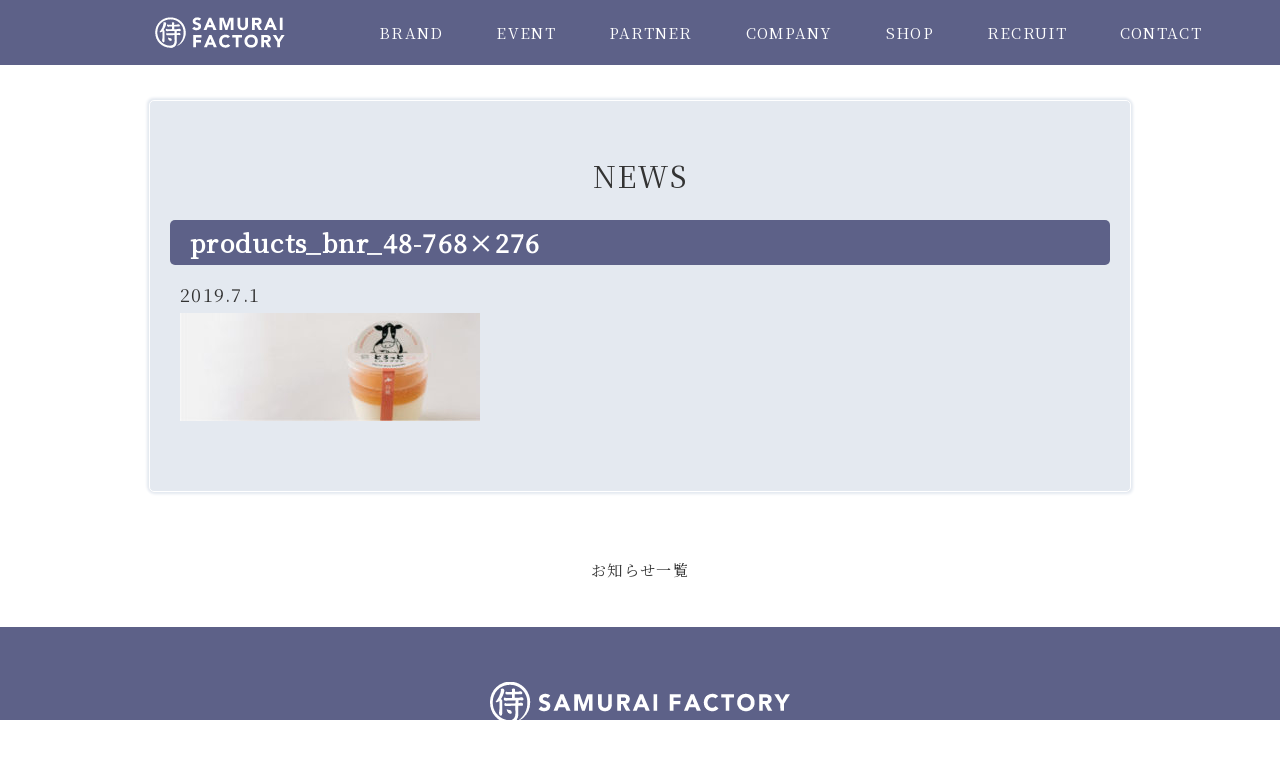

--- FILE ---
content_type: text/html; charset=UTF-8
request_url: https://samurai-f.com/products_bnr_48-768x276/
body_size: 5101
content:
<!doctype html>
<html>
<head>
<meta charset="utf-8">
<meta name="google-site-verification" content="F-FeubAW1Z6TX_DPJSu2T4_RE7SW-65KIdzgy3A5hL4" />
<title>侍ファクトリー  &raquo; Blog Archive   &raquo; products_bnr_48-768&#215;276</title>
<meta name="viewport" content="width=device-width, initial-scale=1.0, user-scalable=yes, minimum-scale=1.0, maximum-scale=3.0">
<link rel="shortcut icon" href="https://samurai-f.com/wp/wp-content/themes/samurai_20210802/img/header/favicon.png"/>
<!-- css -->
<link rel="stylesheet" href="https://samurai-f.com/wp/wp-content/themes/samurai_20210802/style.css?=20250918">
<link rel="stylesheet" href="https://cdnjs.cloudflare.com/ajax/libs/font-awesome/4.7.0/css/font-awesome.min.css">

<!-- js -->
<script src="https://ajaxzip3.github.io/ajaxzip3.js"></script>
<script src="https://ajax.googleapis.com/ajax/libs/jquery/1.8.3/jquery.min.js"></script>
 
<script src="https://samurai-f.com/wp/wp-content/themes/samurai_20210802/js/common.js"></script>
<script src="https://samurai-f.com/wp/wp-content/themes/samurai_20210802/js/jquery.matchHeight.js"></script>
 <script>
$(function(){
	 if($('.sc_h').length){
      $('.sc_h').matchHeight();
	 }
	 if($('.same_height_product_box').length){
    	 $('.same_height_product_box').matchHeight();
	 }
	 if($('.same_height_product_box2').length){
    	 $('.same_height_product_box2').matchHeight();
	 }
	 if($('.same_event_box').length){
    	 // $('.same_event_box').matchHeight();
	 }
});
 </script>


<script type="text/javascript">
    if ((navigator.userAgent.indexOf('iPhone') > 0 && navigator.userAgent.indexOf('iPad') == -1) || navigator.userAgent.indexOf('iPod') > 0 || navigator.userAgent.indexOf('Android') > 0) {
      document.write('<meta name="viewport" content="width=device-width">');
    } else {
      document.write('<meta name="viewport" content="width=1200">');
    }
</script>

<!-- Google tag (gtag.js) *GA4* -->
<script async src="https://www.googletagmanager.com/gtag/js?id=G-THRDN1Z97Z"></script>
<script>
	window.dataLayer = window.dataLayer || [];
	function gtag(){dataLayer.push(arguments);}
	gtag('js', new Date());

	gtag('config', 'G-THRDN1Z97Z');
</script>

<!--[if lt IE 9]>
<script src="http://html5shiv.googlecode.com/svn/trunk/html5.js"></script>
<![endif]-->
<link rel='dns-prefetch' href='//s.w.org' />
<link rel="alternate" type="application/rss+xml" title="侍ファクトリー &raquo; products_bnr_48-768&#215;276 のコメントのフィード" href="https://samurai-f.com/feed/?attachment_id=1335" />
		<script type="text/javascript">
			window._wpemojiSettings = {"baseUrl":"https:\/\/s.w.org\/images\/core\/emoji\/11.2.0\/72x72\/","ext":".png","svgUrl":"https:\/\/s.w.org\/images\/core\/emoji\/11.2.0\/svg\/","svgExt":".svg","source":{"concatemoji":"https:\/\/samurai-f.com\/wp\/wp-includes\/js\/wp-emoji-release.min.js?ver=5.1.19"}};
			!function(e,a,t){var n,r,o,i=a.createElement("canvas"),p=i.getContext&&i.getContext("2d");function s(e,t){var a=String.fromCharCode;p.clearRect(0,0,i.width,i.height),p.fillText(a.apply(this,e),0,0);e=i.toDataURL();return p.clearRect(0,0,i.width,i.height),p.fillText(a.apply(this,t),0,0),e===i.toDataURL()}function c(e){var t=a.createElement("script");t.src=e,t.defer=t.type="text/javascript",a.getElementsByTagName("head")[0].appendChild(t)}for(o=Array("flag","emoji"),t.supports={everything:!0,everythingExceptFlag:!0},r=0;r<o.length;r++)t.supports[o[r]]=function(e){if(!p||!p.fillText)return!1;switch(p.textBaseline="top",p.font="600 32px Arial",e){case"flag":return s([55356,56826,55356,56819],[55356,56826,8203,55356,56819])?!1:!s([55356,57332,56128,56423,56128,56418,56128,56421,56128,56430,56128,56423,56128,56447],[55356,57332,8203,56128,56423,8203,56128,56418,8203,56128,56421,8203,56128,56430,8203,56128,56423,8203,56128,56447]);case"emoji":return!s([55358,56760,9792,65039],[55358,56760,8203,9792,65039])}return!1}(o[r]),t.supports.everything=t.supports.everything&&t.supports[o[r]],"flag"!==o[r]&&(t.supports.everythingExceptFlag=t.supports.everythingExceptFlag&&t.supports[o[r]]);t.supports.everythingExceptFlag=t.supports.everythingExceptFlag&&!t.supports.flag,t.DOMReady=!1,t.readyCallback=function(){t.DOMReady=!0},t.supports.everything||(n=function(){t.readyCallback()},a.addEventListener?(a.addEventListener("DOMContentLoaded",n,!1),e.addEventListener("load",n,!1)):(e.attachEvent("onload",n),a.attachEvent("onreadystatechange",function(){"complete"===a.readyState&&t.readyCallback()})),(n=t.source||{}).concatemoji?c(n.concatemoji):n.wpemoji&&n.twemoji&&(c(n.twemoji),c(n.wpemoji)))}(window,document,window._wpemojiSettings);
		</script>
		<style type="text/css">
img.wp-smiley,
img.emoji {
	display: inline !important;
	border: none !important;
	box-shadow: none !important;
	height: 1em !important;
	width: 1em !important;
	margin: 0 .07em !important;
	vertical-align: -0.1em !important;
	background: none !important;
	padding: 0 !important;
}
</style>
	<link rel='stylesheet' id='wp-block-library-css'  href='https://samurai-f.com/wp/wp-includes/css/dist/block-library/style.min.css?ver=5.1.19' type='text/css' media='all' />
<link rel='stylesheet' id='contact-form-7-css'  href='https://samurai-f.com/wp/wp-content/plugins/contact-form-7/includes/css/styles.css?ver=5.1.3' type='text/css' media='all' />
<link rel='stylesheet' id='cf7cf-style-css'  href='https://samurai-f.com/wp/wp-content/plugins/cf7-conditional-fields/style.css?ver=1.6.4' type='text/css' media='all' />
<link rel='stylesheet' id='jquery.lightbox.min.css-css'  href='https://samurai-f.com/wp/wp-content/plugins/wp-jquery-lightbox/styles/lightbox.min.css?ver=1.4.8' type='text/css' media='all' />
<script type='text/javascript' src='https://samurai-f.com/wp/wp-includes/js/jquery/jquery.js?ver=1.12.4'></script>
<script type='text/javascript' src='https://samurai-f.com/wp/wp-includes/js/jquery/jquery-migrate.min.js?ver=1.4.1'></script>
<link rel='https://api.w.org/' href='https://samurai-f.com/wp-json/' />
<link rel="EditURI" type="application/rsd+xml" title="RSD" href="https://samurai-f.com/wp/xmlrpc.php?rsd" />
<link rel="wlwmanifest" type="application/wlwmanifest+xml" href="https://samurai-f.com/wp/wp-includes/wlwmanifest.xml" /> 
<meta name="generator" content="WordPress 5.1.19" />
<link rel='shortlink' href='https://samurai-f.com/?p=1335' />
<link rel="alternate" type="application/json+oembed" href="https://samurai-f.com/wp-json/oembed/1.0/embed?url=https%3A%2F%2Fsamurai-f.com%2Fproducts_bnr_48-768x276%2F" />
<link rel="alternate" type="text/xml+oembed" href="https://samurai-f.com/wp-json/oembed/1.0/embed?url=https%3A%2F%2Fsamurai-f.com%2Fproducts_bnr_48-768x276%2F&#038;format=xml" />
<link rel="icon" href="https://samurai-f.com/wp/wp-content/uploads/2021/06/cropped-25_samurai-32x32.png" sizes="32x32" />
<link rel="icon" href="https://samurai-f.com/wp/wp-content/uploads/2021/06/cropped-25_samurai-192x192.png" sizes="192x192" />
<link rel="apple-touch-icon-precomposed" href="https://samurai-f.com/wp/wp-content/uploads/2021/06/cropped-25_samurai-180x180.png" />
<meta name="msapplication-TileImage" content="https://samurai-f.com/wp/wp-content/uploads/2021/06/cropped-25_samurai-270x270.png" />

<!-- BEGIN ExactMetrics v5.3.9 Universal Analytics - https://exactmetrics.com/ -->
<script>
(function(i,s,o,g,r,a,m){i['GoogleAnalyticsObject']=r;i[r]=i[r]||function(){
	(i[r].q=i[r].q||[]).push(arguments)},i[r].l=1*new Date();a=s.createElement(o),
	m=s.getElementsByTagName(o)[0];a.async=1;a.src=g;m.parentNode.insertBefore(a,m)
})(window,document,'script','https://www.google-analytics.com/analytics.js','ga');
  ga('create', 'UA-106574326-1', 'auto');
  ga('send', 'pageview');
</script>
<!-- END ExactMetrics Universal Analytics -->
	</head>
<body>
 <div class="wrapper">
      <header id="header">
        <div class="header-in inner clearfix">
            <h1 class="header_logo">
				  <a href="https://samurai-f.com/"><img src="https://samurai-f.com/wp/wp-content/themes/samurai_20210802/images/common/header/logo.svg" alt="プリン・パン 商品開発・販売会社の侍ファクトリー"></a>
            </h1><!-- header_logo -->
           <nav class="head-nav clearfix pc">
          <ul class="inner">
            <li class="downmenu">
            <a href="https://samurai-f.com/brand/" >BRAND</a>
              <div class="subul">
                <ul class="inner">
                                                                 <li class="hover-menu_list">
                  <a href="https://samurai-f.com/brand/purin-honpo/"><img src="https://samurai-f.com/wp/wp-content/themes/samurai_20210802/images/common/header/purin-honpo.png?=20231031" alt="">
                  </a></li>
                                      <li class="hover-menu_list">
                  <a href="https://samurai-f.com/brand/la_panaderia/"><img src="https://samurai-f.com/wp/wp-content/themes/samurai_20210802/images/common/header/la_panaderia.png?=20231031" alt="">
                  </a></li>
                                      <li class="hover-menu_list">
                  <a href="https://samurai-f.com/brand/la_panaderia_dots/"><img src="https://samurai-f.com/wp/wp-content/themes/samurai_20210802/images/common/header/la_panaderia_dots.png?=20231031" alt="">
                  </a></li>
                                      <li class="hover-menu_list">
                  <a href="https://samurai-f.com/brand/brezeria/"><img src="https://samurai-f.com/wp/wp-content/themes/samurai_20210802/images/common/header/brezeria.png?=20231031" alt="">
                  </a></li>
                                      <li class="hover-menu_list">
                  <a href="https://samurai-f.com/brand/boku-bonheur/"><img src="https://samurai-f.com/wp/wp-content/themes/samurai_20210802/images/common/header/boku-bonheur.png?=20231031" alt="">
                  </a></li>
                                      <li class="hover-menu_list">
                  <a href="https://samurai-f.com/brand/caneriche/"><img src="https://samurai-f.com/wp/wp-content/themes/samurai_20210802/images/common/header/caneriche.png?=20231031" alt="">
                  </a></li>
                                      <li class="hover-menu_list">
                  <a href="https://samurai-f.com/brand/the_bagel_stand/"><img src="https://samurai-f.com/wp/wp-content/themes/samurai_20210802/images/common/header/the_bagel_stand.png?=20231031" alt="">
                  </a></li>
                                      <li class="hover-menu_list">
                  <a href="https://samurai-f.com/brand/waffle_holic/"><img src="https://samurai-f.com/wp/wp-content/themes/samurai_20210802/images/common/header/waffle_holic.png?=20231031" alt="">
                  </a></li>
                                                      </ul>
              </div>
            </li>
            <li><a href="https://samurai-f.com/event/" >EVENT</a></li>
            <li><a href="https://samurai-f.com/partner/" >PARTNER</a></li>
            <li><a href="https://samurai-f.com/company/" >COMPANY</a></li>
            <li><a href="https://samurai-f.com/shop/" >SHOP</a></li>
            <li><a href="https://samurai-f.com/recruit/" >RECRUIT</a></li>
            <li><a href="https://samurai-f.com/contact/" >CONTACT</a></li>
          </ul>
        </nav>
        </div><!--  header-in -->
         <div class="sp_menu sp">
            <div class="button">
              <a class="btn-open" href="#/"></a>
            </div>
            <div class="overlay">
              <div class="logo_sp sp">
              <a href="https://samurai-f.com/"><img src="https://samurai-f.com/wp/wp-content/themes/samurai_20210802/images/common/header/logo.svg" alt="logo"></a>
              </div><!-- header_logo -->
              <ul class="sp-gnav">
                 <li><a href="https://samurai-f.com/brand/">ALL BRAND</a></li>
                <li class="dropdown brandspmenu"><a href="https://samurai-f.com/brand/">BRAND</a>
                   <ul class="brandspmenu_list">
                                                                                                <li class="hover-menu_list">
                        <a href="https://samurai-f.com/brand/purin-honpo/">プリン本舗</a></li>
                                                <li class="hover-menu_list">
                        <a href="https://samurai-f.com/brand/la_panaderia/">ラ・パナデリーア</a></li>
                                                <li class="hover-menu_list">
                        <a href="https://samurai-f.com/brand/la_panaderia_dots/">ラ・パナデリーア ドッツ</a></li>
                                                <li class="hover-menu_list">
                        <a href="https://samurai-f.com/brand/brezeria/">ブレッツェリア</a></li>
                                                <li class="hover-menu_list">
                        <a href="https://samurai-f.com/brand/boku-bonheur/">ボクボヌール</a></li>
                                                <li class="hover-menu_list">
                        <a href="https://samurai-f.com/brand/caneriche/">カヌリッシュ</a></li>
                                                <li class="hover-menu_list">
                        <a href="https://samurai-f.com/brand/the_bagel_stand/">ザ・ベーグルスタンド</a></li>
                                                <li class="hover-menu_list">
                        <a href="https://samurai-f.com/brand/waffle_holic/">ワッフルホリック</a></li>
                                                                   </ul>
                </li>
                <li><a href="https://samurai-f.com/event/">EVENT</a></li>
                <li><a href="https://samurai-f.com/partner/">PARTNER</a></li>
                <li><a href="https://samurai-f.com/company/">COMPANY</a></li>
                <li><a href="https://samurai-f.com/shop/">SHOP</a></li>
                <li><a href="https://samurai-f.com/recruit/">RECRUIT</a></li>
                <li><a href="https://samurai-f.com/contact/">CONTACT</a></li>
              </ul>
            </div>
          </div>
      </header>


<div class="content clearfix">

			  				<div class="new_post clearfix">
            <h2 class="news-tit">NEWS</h2>
  					<a href="https://samurai-f.com/products_bnr_48-768x276/" class="news_tit">products_bnr_48-768&#215;276</a>
  					<p class="news_date">2019.7.1</p>
  					<p class="news_excerpt">
  					<p class="attachment"><a href='https://samurai-f.com/wp/wp-content/uploads/2019/07/products_bnr_48-768x276.jpg'><img width="300" height="108" src="https://samurai-f.com/wp/wp-content/uploads/2019/07/products_bnr_48-768x276-300x108.jpg" class="attachment-medium size-medium" alt="" srcset="https://samurai-f.com/wp/wp-content/uploads/2019/07/products_bnr_48-768x276-300x108.jpg 300w, https://samurai-f.com/wp/wp-content/uploads/2019/07/products_bnr_48-768x276.jpg 768w" sizes="(max-width: 300px) 100vw, 300px" /></a></p>
  					</p>
  				</div>
						<div class="pre_nextlink  container03">
            <span class="page-l">
                        </span>  
            <span class="single_new_list"><a href="https://samurai-f.com//news">お知らせ一覧</a></span>
            <span class="page-r">
                          </span>
          </div>
	</div> <!-- content -->
<footer id="footer">
    <div class="ftlogo">
    	<img src="https://samurai-f.com/wp/wp-content/themes/samurai_20210802/images/common/footer/logo02_sp.svg" alt="" />
    </div>
	<div class="footer-nav clearfix pc">
		<ul class="clearfix">
			<li><a href="https://samurai-f.com/">TOP</a></li>
			<li><a href="https://samurai-f.com/event/">EVENT</a></li>
			<li><a href="https://samurai-f.com/partner/">PARTNER</a></li>
			<li><a href="https://samurai-f.com/company/">COMPANY</a></li>
		    <li><a href="https://samurai-f.com/shop/">SHOP</a></li>
		    <li><a href="https://samurai-f.com/recruit/">RECRUIT</a></li>
		    <li><a href="https://samurai-f.com/contact/">CONTACT</a></li>
			<!--
		    <li><a href="https://samurai-f.com/brand/purin_honpo">BRAND</a></li>
-->
		</ul>
	</div>
	<ul class="ft_linksec pc clearfix">
		<li><a href="https://samurai-f.com/brand/purin-honpo"><img src="https://samurai-f.com/wp/wp-content/themes/samurai_20210802/images/common/footer/ft_link01.png" alt="" /></a></li>
        
		<!--<li><a href="https://samurai-f.com/brand/trotto_milk_pudding"><img src="https://samurai-f.com/wp/wp-content/themes/samurai_20210802/images/common/footer/ft_link02.png" alt="" /></a></li>-->
        
		<li><a href="https://samurai-f.com/brand/la_panaderia"><img src="https://samurai-f.com/wp/wp-content/themes/samurai_20210802/images/common/footer/ft_link03.png" alt="" /></a></li>
		<li><a href="https://samurai-f.com/brand/brezeria"><img src="https://samurai-f.com/wp/wp-content/themes/samurai_20210802/images/common/footer/ft_link04.png" alt="" /></a></li>
		<li><a href="https://samurai-f.com/brand/la_panadelia_dots"><img src="https://samurai-f.com/wp/wp-content/themes/samurai_20210802/images/common/footer/ft_link05.png" alt="" /></a></li>
        <li><a href="https://samurai-f.com/brand/boku-bonheur"><img src="https://samurai-f.com/wp/wp-content/themes/samurai_20210802/images/common/footer/ft_link06.png" alt="" /></a></li>
		<li><a href="https://samurai-f.com/brand/caneriche"><img src="https://samurai-f.com/wp/wp-content/themes/samurai_20210802/images/common/footer/ft_link07.png" alt="" /></a></li>
		<li><a href="https://samurai-f.com/brand/the_bagel_stand"><img src="https://samurai-f.com/wp/wp-content/themes/samurai_20210802/images/common/footer/ft_link08.png" alt="" /></a></li>
        <li><a href="https://samurai-f.com/brand/waffle_holic"><img src="https://samurai-f.com/wp/wp-content/themes/samurai_20210802/images/common/footer/ft_link09.png" alt="" /></a></li>
    </ul>
	<p id="copyright" class="pc">Copyright SAMURAI Factory. All Rights Reserved.</p>
	<p id="copyright" class="sp">&copy; SAMURAI Factory. All Rights Reserved.</p>
</footer>
<!-- /footer end-->
</div>
<!-- wrapper -->
 <div id="page-top">
   <a href="#"><img src="https://samurai-f.com/wp/wp-content/themes/samurai_20210802/images/common/footer/scroll_top.png" alt="PAGE TOP"><span>TOP</span></a>
 </div>
 
<script type='text/javascript'>
/* <![CDATA[ */
var wpcf7 = {"apiSettings":{"root":"https:\/\/samurai-f.com\/wp-json\/contact-form-7\/v1","namespace":"contact-form-7\/v1"}};
/* ]]> */
</script>
<script type='text/javascript' src='https://samurai-f.com/wp/wp-content/plugins/contact-form-7/includes/js/scripts.js?ver=5.1.3'></script>
<script type='text/javascript'>
/* <![CDATA[ */
var wpcf7cf_global_settings = {"ajaxurl":"https:\/\/samurai-f.com\/wp\/wp-admin\/admin-ajax.php"};
/* ]]> */
</script>
<script type='text/javascript' src='https://samurai-f.com/wp/wp-content/plugins/cf7-conditional-fields/js/scripts.js?ver=1.6.4'></script>
<script type='text/javascript' src='https://samurai-f.com/wp/wp-content/plugins/wp-jquery-lightbox/jquery.touchwipe.min.js?ver=1.4.8'></script>
<script type='text/javascript'>
/* <![CDATA[ */
var JQLBSettings = {"showTitle":"0","showCaption":"0","showNumbers":"0","fitToScreen":"1","resizeSpeed":"400","showDownload":"0","navbarOnTop":"0","marginSize":"20","slideshowSpeed":"4000","prevLinkTitle":"\u524d\u306e\u753b\u50cf","nextLinkTitle":"\u6b21\u306e\u753b\u50cf","closeTitle":"\u30ae\u30e3\u30e9\u30ea\u30fc\u3092\u9589\u3058\u308b","image":"\u753b\u50cf ","of":"\u306e","download":"\u30c0\u30a6\u30f3\u30ed\u30fc\u30c9","pause":"(\u30b9\u30e9\u30a4\u30c9\u30b7\u30e7\u30fc\u3092\u505c\u6b62\u3059\u308b)","play":"(\u30b9\u30e9\u30a4\u30c9\u30b7\u30e7\u30fc\u3092\u518d\u751f\u3059\u308b)"};
/* ]]> */
</script>
<script type='text/javascript' src='https://samurai-f.com/wp/wp-content/plugins/wp-jquery-lightbox/jquery.lightbox.min.js?ver=1.4.8'></script>
<script type='text/javascript' src='https://samurai-f.com/wp/wp-includes/js/wp-embed.min.js?ver=5.1.19'></script>

</body>
</html>

--- FILE ---
content_type: text/css
request_url: https://samurai-f.com/wp/wp-content/themes/samurai_20210802/style.css?=20250918
body_size: 44
content:
@charset "UTF-8";
/*
Theme Name: SAMURAI FACTORY 20210802
Author:Khin Marlar Myo
Theme URI:
Description:
Version: 2.0
*/
@import url("css/import.css");


--- FILE ---
content_type: text/css
request_url: https://samurai-f.com/wp/wp-content/themes/samurai_20210802/css/import.css
body_size: 312
content:
@charset "UTF-8";
/* CSS Document */
@import url('reset.css');
@import url('style.css');
@import url('sp_style.css');
@import url('top.css');
@import url('event.css');
@import url('contact.css');
@import url('franchise.css');
@import url('company.css');
@import url('shop.css');
@import url('recruit.css');
@import url('brand.css');
@import url('product.css');
@import url('news.css');
@import url('brand_business.css');

--- FILE ---
content_type: text/css
request_url: https://samurai-f.com/wp/wp-content/themes/samurai_20210802/css/style.css
body_size: 1707
content:
@charset "UTF-8";
@import url(//fonts.googleapis.com/earlyaccess/notosansjapanese.css);
@import url(//fonts.googleapis.com/css?family=Noto+Serif+JP);
@import url(//fonts.googleapis.com/css?family=Ramaraja&display=swap);

body {
  color: #333333;
  font-size: 16px;
  font-family: 'Noto Serif JP', serif;
  word-wrap: break-word;
  word-break: break-word;
  -webkit-font-smoothing: antialiased;
  -moz-osx-font-smoothing: grayscale;
  font-feature-settings: "palt";
  letter-spacing: 0.08em;
}
a[href^="tel:"] {
  color: inherit;
  pointer-events: none;
  cursor: default;
}
.align-right {
  text-align: right;
}
.align-left {
  text-align: left;
}
.align-center {
  text-align: center;
}
.weight-bold {
  font-weight: bold;
}
img {
  max-width: 100%;
	max-height: 100%;
  height: auto;
  box-sizing: border-box;
  vertical-align: middle;
}
a {
  color: #3a3a3a;
  text-decoration: none;
  transition: All 0.4s ease;
}
a img {
  transition: All 0.4s ease;
}
a:hover>img:only-child {
  opacity: .8;
}

a:hover{
  opacity: .5;
}

.pc {
  display: block;
}
.sp {
  display: none;
}
.clearfix:after {
  display: block;
  clear: both;
  width: 0;
  height: 0;
  line-height: 0;
  visibility: hidden;
  content: ".";
}
.fll {
  float: left;
}
.flr {
  float: right;
}
.inner {
  width: 970px;
  margin: 0 auto;
}
.wrapper{
  min-width: 1200px;
}
/* ==================================================
ヘッダー
================================================== */
#header {
  background: #5d6188;
  position: fixed;
  top: 0;
  z-index: 999;
  width: 100%;
}
.header_logo {
  width: 130px;
  float: left;
  padding: 17px 0 13px 0;
}
.head-nav {
  width: 782px;
  float: right;
  font-family: 'Noto Serif JP', serif;
}
.head-nav ul li {
  float: left;
}
.head-nav ul li a {
  display: block;
  padding: 25px 0;
  text-align: center;
  font-size: 15px;
  margin-right: 53px;
  color: #ffffff;
}
.current_page_item{
   border-bottom: 3px solid #f5f5f9;
}
.head-nav ul li:first-child a {
  margin-left: 36px;
}
.head-nav ul li:last-child a {
  margin-right: 0;
}

/*プルダウンメニュー*/
.head-nav ul li div.subul {
  float: left;
  position: absolute;
  top: 65px;
  left: 0;
  display: none;/*--Hide by default--*/
  width: 100%;
  background: #f5f5f9;
  padding: 0;
  z-index: 99999;
}
.head-nav ul li div.subul ul {
    width: 800px;
}
.head-nav ul li div.subul li {
  float: left;
}
.head-nav ul li div.subul li a {
  display: block;
  padding: 0;
  margin-right: 0;
  font-size: 13px;
  color: #000;
}
.head-nav ul li div.subul li:first-child a{
  margin-left: 0;
}
.head-nav ul li div.subul li:last-child a {
  margin-right: 0;
}
.head-nav ul li div.subul li:nth-child(4n+1) {
    clear: both;
}
.head-nav ul li div.subul li:nth-child(4n+1) a {
    margin-left: 0;
}
.head-nav ul li div.subul li:nth-child(4n) a {
    margin-right: 0;
}

.sub-visual {
  margin-top: 65px;
  text-align: center;
}
.sub-visual {
  font-size: 11px;
}
.sub-visual h1 {
  padding: 49px 0;
  letter-spacing: 1px;
}
.sub-visual span {
  display: block;
  font-size: 34px;
  font-family: 'Ramaraja', serif;
  text-transform: uppercase;
  letter-spacing: 5px;
}
.sub-visual_img img{
  width: 100%;
}

/* ==================================================
 フッター
================================================== */
#footer {
  padding: 55px 0 0;
  background: #5d6188;
}
.ftlogo {
  text-align: center;
}
.ftlogo img {
    width: 300px;
    margin-bottom: 20px;
}
.footer-nav {
  max-width: 802px;
  width: 100%;
  margin: 18px auto 38px;
  border-top: 1px solid #f5f6f8;
  padding: 25px 0 0 0;
}
.footer-nav li {
  float: left;
  margin-right: 56px;
}
.footer-nav li a {
  font-size: 15px;
  color: #ffffff;
  letter-spacing: 1px;
}
.footer-nav li:first-child {
  margin-left: 5px;
}
.footer-nav li:last-child {
  margin-right: 5px;
}
.ft_linksec {
  width: 792px;
  margin: 0 auto;
}
.ft_linksec li {
  float: left;
  margin-right: 42px;
}
.ft_linksec li:last-child {
  margin-right: 0;
}
.ft_linksec {
	display: flex;
	justify-content: space-between;
	flex-direction: row;
	align-items: center;
}
#copyright {
  color: #fff;
  font-size: 13px;
  text-align: center;
  padding: 37px 0 43px 0;
}
#page-top {
    position: fixed;
    right: 30px;
    bottom: 35px;
    margin-bottom: 20px;
}

#page-top:before{
    position: absolute;
      top:10px;
  left:0;
}


#page-top a{
  color: gray;
}
#page-top span{
  display: block;
  text-align: center;
}
@media only screen and (max-width:767px){
    
    .ftlogo img{
        width: 200px !important;
        margin: 10px 0 0px;
    }


.btn {
    margin: 0 auto;
    font-size: 18px;
    text-align: center;
    border: 1px solid #000;
}

.btn a {
    position: relative;
    display: block;
    padding: 27px 0;
    color: #000;
    letter-spacing: 3px;
}

.btn a:hover {
    background: #000;
    color: #ffffff;
    font-weight: bold;
}

.btn a:hover::after {
    background: url(../images/event/basu_h.png) no-repeat right center;
}

.btn a:after {
    position: absolute;
    top: 44%;
    right: 5%;
    width: 10px;
    height: 10px;
    content: '';
    background: url(../images/event/basu.png) no-repeat right center;
}
/*フォントサイズ調整*/
.smaller {font-size: smaller;}
.larger {font-size: larger;}

--- FILE ---
content_type: text/css
request_url: https://samurai-f.com/wp/wp-content/themes/samurai_20210802/css/sp_style.css
body_size: 1149
content:
@charset "UTF-8";

@media only screen and (max-width:767px) {
  a[href^="tel:"] {
    color: inherit;
    text-decoration: none;
    pointer-events: auto;
    cursor: pointer;
  }
  body {
    font-size: 0.9em;
  }
  .pc {
    display: none;
  }
  .sp {
    display: block;
  }
  .inner {
    width: 95%;
  }
  .fll, .flr {
    float: none;
  }
  h2 {
    font-size: 1.5em;
  }
  h3 {
    padding: 10px;
    font-size: 1.2em;
  }
  .wrapper {
    min-width: 100%;
  }
  #header {
    padding: 10px 0;
  }
  .header_logo {
    padding: 0;
  }
  .sub-visual h1 {
    padding: 20px 0;
  }
	.sub-visual span {
		font-size: 20px;
		letter-spacing: 4px;
	}
  .sp_menu {
    display: block;
  }
  .sp_menu .button {
    display: inline;
    position: fixed;
    top: 9px;
    right: 15px;
    font-size: 30px;
    z-index: 999999;
  }
  .sp_menu .button a {
    text-decoration: none;
  }
  .sp_menu .btn-open:after {
    content: "\f0c9";
    top: 50%;
    width: 100%;
    margin: 0 auto;
    font-family: "FontAwesome";
    color: #fff;
	  /*
    transition-property: all .2s linear 0s;
    -moz-transition: all .2s linear 0s;
    -webkit-transition: all .2s linear 0s;
    -o-transition: all .2s linear 0s;
	  */
  }
  .sp_menu .btn-open:hover:after {
    color: #fff;
  }
  .sp_menu .btn-close:after {
    content: "\00D7";
    font-size: 50px;
    line-height: 0.5;
    font-family: "FontAwesome";
    color: #fff;
	  /*
    transition-property: all .2s linear 0s;
    -moz-transition: all .2s linear 0s;
    -webkit-transition: all .2s linear 0s;
    -o-transition: all .2s linear 0s;
	  */
  }
  .sp_menu .btn-close:hover:after {
    color: #fff;
  }
  .logo_sp {
    text-align: center;
    margin-top: 80px;
  }
  .logo_sp img {
    max-width: 35%;
  }

  /*overlay*/
  .sp_menu .overlay {
    position: fixed;
    top: 0;
    display: none;
    height: 100%;
    width: 100%;
    background: rgba(0, 0, 0, 0.85);
    overflow: auto;
    z-index: 99999;
    left: 0;
  }
  .sp_menu .sp-gnav {
    width: 95%;
    margin: 40px auto 0;
  }
  .sp_menu .sp-gnav li a {
    display: block;
    width: auto;
    padding: 15px 0;
    font-size: 1em;
    text-align: center;
    color: #fff;
    transition: .5s;
    text-decoration: none;
    font-weight: normal;
  }
  .sp_menu .sp-gnav li.sptel a {
    position: relative;
    margin: 13px auto 0;
    width: 190px;
    padding: 12px 10px 12px 30px;
    box-sizing: border-box;
    border-bottom: none;
    border-radius: 5px;
    background: #e86957;
  }
  .sp_menu .sp-gnav li.sptel a:before {
    content: "\260F";
    position: absolute;
    font-size: 18px;
    color: #fff;
    left: 5px;
    top: 9px;
    padding-left: 10px;
  }
  .dropdown {
    position: relative;
  }
  .dropdown > a::after {
    position: absolute;
    content: "▼";
    right: 20px;
    font-size: 0.8em;
  }
  .brandspmenu_list {
    display: none;
  }
  #footer {
    padding: 20px 0 0;
    background: #5d6188;
  }
  .footer-nav {
    width: 85%;
    margin: 18px auto 0;
    border-top: none;
    padding: 15px 0 0 0;
  }
  .footer-nav ul {
    display: flex;
    justify-content: center;
    align-items: flex-start;
    flex-wrap: wrap;
    text-align: center;
  }
  .footer-nav li {
    float: left;
	 width: 50%;
    padding: 0;
    margin-right: 0;
    margin-bottom: 15px;
    text-align: center;
  }
  .footer-nav li a {
    font-size: 0.8em;
	  width: 100%;
    display: block;
    line-height: 1em;
    padding: 0.5em 0;
  }
  #copyright {
    padding: 15px 0 43px 0;
    font-size: 0.8em;
  }
  #page-top {
    right: 10px;
    bottom: -5px;
    margin-bottom: 0;
  }
}
@media only screen and (min-width:768px) and (max-width:1199px) {
  .head-nav {
    display: none;
  }
  #header {
    padding: 10px 0;
  }
  .header_logo {
    padding: 0;
  }
  .sub-visual h1 {
    padding: 20px 0;
  }
  .sp_menu {
    display: block;
  }
  .sp_menu .button {
    display: inline;
    position: fixed;
    top: 11px;
    right: 15px;
    font-size: 30px;
    z-index: 999999;
  }
  .sp_menu .button a {
    text-decoration: none;
  }
  .sp_menu .btn-open:after {
    content: "\f0c9";
    top: 50%;
    width: 100%;
    margin: 0 auto;
    font-family: "FontAwesome";
    color: #fff;
    transition-property: all .2s linear 0s;
    -moz-transition: all .2s linear 0s;
    -webkit-transition: all .2s linear 0s;
    -o-transition: all .2s linear 0s;
  }
  .sp_menu .btn-open:hover:after {
    color: #fff;
  }
  .sp_menu .btn-close:after {
    content: "\f00d";
    font-family: "FontAwesome";
    color: #fff;
    transition-property: all .2s linear 0s;
    -moz-transition: all .2s linear 0s;
    -webkit-transition: all .2s linear 0s;
    -o-transition: all .2s linear 0s;
  }
  .sp_menu .btn-close:hover:after {
    color: #fff;
  }
  .logo_sp {
    text-align: center;
    margin-top: 80px;
  }
  .logo_sp img {
    max-width: 35%;
  }

  /*overlay*/
  .sp_menu .overlay {
    position: fixed;
    top: 0;
    display: none;
    height: 100%;
    width: 100%;
    background: rgba(0, 0, 0, 0.85);
    overflow: auto;
    z-index: 99999;
    left: 0;
  }
  .sp_menu .sp-gnav {
    width: 95%;
    margin: 40px auto 0;
  }
  .sp_menu .sp-gnav li a {
    display: block;
    width: auto;
    padding: 15px 0;
    font-size: 1em;
    text-align: center;
    color: #fff;
    transition: .5s;
    text-decoration: none;
    font-weight: normal;
  }
  .sp_menu .sp-gnav li.sptel a {
    position: relative;
    margin: 13px auto 0;
    width: 190px;
    padding: 12px 10px 12px 30px;
    box-sizing: border-box;
    border-bottom: none;
    border-radius: 5px;
    background: #e86957;
  }
  .sp_menu .sp-gnav li.sptel a:before {
    content: "\260F";
    position: absolute;
    font-size: 18px;
    color: #fff;
    left: 5px;
    top: 9px;
    padding-left: 10px;
  }
  .dropdown {
    position: relative;
  }
  .dropdown > a::after {
    position: absolute;
    content: "▼";
    right: 20px;
    font-size: 0.8em;
  }
}

--- FILE ---
content_type: text/css
request_url: https://samurai-f.com/wp/wp-content/themes/samurai_20210802/css/top.css
body_size: 2428
content:
.topsec {
font-family: 'Noto Serif JP', serif;
}

.main-visual {
position: relative;
height: 100%;
}

.main-visual-logo {
position: absolute;
top: 50%;
margin: 0 auto;
left: 0;
right: 0;
transform: translateY(-50%) translateX(0%);
-webkit-transform: translateY(-50%) translateX(0%);
text-align: center;
}

.main-visual-logo img {
max-width: 500px;
}

.slick-image {
width: 100%;
height: 100vh !important;
}

.slick-image0 {
    background: url(../images/top/top_slider00_20230330.jpg)no-repeat center;
    background-size: cover;
}

.slick-image1 {
background: url(../images/top/top_slider01_20230330.jpg)no-repeat center;
background-size: cover;
}

.slick-image2 {
background: url(../images/top/top_slider02_20230330.jpg)no-repeat center;
background-size: cover;
}

.slick-image3 {
background: url(../images/top/top_slider03_20230330.jpg)no-repeat center;
background-size: cover;
}

.slick-image4 {
background: url(../images/top/top_slider04_20230330.jpg)no-repeat center;
background-size: cover;
}

.slick-image5 {
background: url(../images/top/top_slider05_20230330.jpg)no-repeat center;
background-size: cover;
}

.slick-image6 {
background: url(../images/top/top_slider06_20230330.jpg)no-repeat center;
background-size: cover;
background-position: right center;
}

.slick-image7 {
background: url(../images/top/top_slider07.jpg)no-repeat center;
background-size: cover;
}

.topsec01 {
background: url(../images/top/top_bg01.jpg) no-repeat center;
background-size: cover;
padding: 180px 0;
}

.topsec01 h2 {
text-align: center;
font-size: 22px;
font-weight: bold;
padding-bottom: 2em;
letter-spacing: 0.19em;
}

.topsec01 p {
text-align: center;
line-height: 2.3;
letter-spacing: 0.13em;
}

.topsec02 {
background: #fff;
padding: 0;
margin-bottom: 100px;
position: relative;
}

.topsec02 ul {
width: 980px;
margin: 0 auto;
}

.topsec02 ul.topsec02in {
	height: 360px;
	padding: 150px 0 0;
}

.topsec02 ul li {
float: left;
margin-right: 15px;
}
.topsec02 ul li.brandbtn {
width: 482px;
}
.topsec02 ul li.businessbtn {
width: 482px;
}

.topsec02 ul li:last-child {
margin-right: 0;
}

.topsec02 ul li span {
display: block;
text-align: center;
font-size: 23px;
padding-top: 25px;
}

.brandbtn, .businessbtn {
cursor: pointer;
}

.topbrand .back {
position: absolute;
top: 13%;
right: 50px;
}

.brandContents {
position: relative;
top: 0;
right: 0;
bottom: 0;
right: 100%;
width: 100%;    /* overflow-y: auto; */
z-index: 5;
}

.businessContents {
position: relative;
top: 0;
right: 0;
bottom: 0;
left: 100%;
width: 100%;   /* overflow-y: auto;*/
z-index: 5;
}

.top_new h2 {
text-align: center;
font-size: 22px;
letter-spacing: 1px;
}

.top_new ul {
width: 60%;
margin: 34px auto 89px;
border-top: 1px solid #ccc;
}

.top_new ul li {
border-bottom: 1px solid #ccc;
padding: 27px 0;
}

.top_new ul li span {
width: 130px;
display: inline-block;
}

.topftsection {
background: #5c6f94;
}

#block4 .slide.item {
overflow-y: scroll;
display: block;
}

.bl-ck.inner01 {
position: relative;
}

.bl-ck.inner01 .slick-slider {
position: initial;
}

.box {
  position: relative;
}

.box::after {
  content: "";
  width: 100%;
  height: 100%;
  display: block;
  position: absolute;
  left: 0;
  top: 0;
  background: rgba(255,255,255,0.4);
  opacity: 0;
  transition: .5s;
  z-index: 1;
}

.box:hover::after {
    opacity: 1;
}

@media only screen and (max-width:767px) {
.main-visual-logo {
}

.slick-image {
height: 65vh !important;
}

.slick-image1 {
background-position: -100px 50px;
background-size: cover;
}

.slick-image2 {
background-position: -270px 50px;
background-size: cover;
}

.slick-image3 {
background-position: -240px 50px;
background-size: cover;
}

.slick-image4 {
background-position: -240px 50px;
background-size: cover;
}

.slick-image5 {
background-position: center center;
background-size: cover;
}

.slick-image6 {
background-position: center center;
background-size: cover;
}

.slick-image7 {
background-position: -240px 50px;
background-size: cover;
}



.main-visual-logo img {
width: 60%;
}

.topsec01 {
padding: 70px 0;
}

.topsec01 h2 {
font-size: 1.2em;
padding-bottom: 30px;
text-align: center;
width: 85%;
margin: 0 auto;
line-height: 1.4;
}

.topsec01 p {
text-align: left;
line-height: 2;
width: 85%;
margin: 0 auto;
}

.topsec02 {
width: 100%;
margin: 0 auto 0;
}

.topsec02in_none {
display: none;
}

.topsec02 ul li {
float: left;
margin-right: 0;
position: relative;
width: 50%;
}

.top_new ul li {
padding: 15px 0;
}

.top_new ul li span {
width: 100px;
display: inline-block;
line-height: 2em;
}

.topsec02 li span {
position: absolute;
bottom: 0;
}

.section .half {
float: none;
width: 100%;
}

.top_new {
padding: 30px 0;
}

.top_new ul {
width: 90%;
margin: 25px auto 10px;
}

.topsec02_sp {
padding: 40px 0 0 0;
}

/*for brand*/
.topsec02_sp_l {
}

.topsec02_sp_l_txt {
color: #000;
padding: 0 0 32px 0;    /* background: url(../images/top/top_brand.png) no-repeat;
background-size: cover;*/
position: relative;
line-height: 1.5;
width: 80%;
margin: 0 auto;
text-align: center;
}

.topsec02_sp_l_txt p {
padding-top: 15px;
    font-size: 12px;
}

#detail_brand {
cursor: pointer;
}

/*#detail_brand:after {
content: "\25B6";
}

#detail_brand .brand_active:after {
content: "\25bc";
}*/

#detail_brand_list {
display: none;
color: #ccc;
top: 32px;
text-align: center;
vertical-align: middle;
color: #000;
font-weight: bold;
margin-bottom: 2em;
}
	
#detail_brand_list li {
	position: relative;
	margin-bottom: 5px;
}
	
#detail_brand_list li div {
	z-index: 100;
}
	
#detail_brand_list li div.brand_list_layer {
	position: absolute;
	top: 50%;
	left: 50%;
	transform: translateY(-50%) translateX(-50%);
	-webkit-transform: translateY(-50%) translateX(-50%);
	background-color: #fff;
	opacity: 0.5;
	width: 100%;
	height: 280px;
	z-index: 99;
}

#detail_brand_list .brand_list01 {
background: url(../images/top/top_brand01.jpg) no-repeat;
background-size: cover;
height: 280px;
display: flex;
justify-content: center;
align-items: center;
}

#detail_brand_list .brand_list02 {
background: url(../images/top/top_brand02.jpg) no-repeat;
background-size: cover;
height: 280px;
display: flex;
justify-content: center;
align-items: center;
}

#detail_brand_list .brand_list02 h3 img {
max-width: 40%;
}

#detail_brand_list .brand_list03 {
background: url(../images/top/top_brand03.jpg) no-repeat;
background-size: cover;
height: 280px;
display: flex;
justify-content: center;
align-items: center;
}

#detail_brand_list .brand_list03 h3 img {
max-width: 55%;
}

#detail_brand_list .brand_list04 {
background: url(../images/top/top_brand04.jpg) no-repeat;
background-size: cover;
height: 280px;
display: flex;
justify-content: center;
align-items: center;
}

#detail_brand_list .brand_list04 h3 img {
max-width: 65%;
}

#detail_brand_list .brand_list05 {
background: url(../images/top/top_brand05.jpg) no-repeat;
background-size: cover;
height: 280px;
display: flex;
justify-content: center;
align-items: center;
}

#detail_brand_list .brand_list05 h3 img {
max-width: 35%;
}
    
    #detail_brand_list .brand_list06 {
        background: url(../images/top/top_brand06.jpg) no-repeat;
        background-position: center;
        background-size: cover;
        height: 280px;
        display: flex;
        justify-content: center;
        align-items: center;
    }

    #detail_brand_list .brand_list06 h3 img {
        max-width: 55%;
    }
    
#detail_brand_list .brand_list07 {
background: url(../images/top/top_brand07.jpg) no-repeat;
background-position: center;
background-size: cover;
height: 280px;
display: flex;
justify-content: center;
align-items: center;
}

#detail_brand_list .brand_list07 h3 img {
max-width: 70%;
}
    
#detail_brand_list .brand_list08 {
background: url(../images/top/top_brand08.jpg) no-repeat;
background-position: center;
background-size: cover;
height: 280px;
display: flex;
justify-content: center;
align-items: center;
}

#detail_brand_list .brand_list08 h3 img {
max-width: 70%;
}
    
#detail_brand_list .brand_list09 {
background: url(../images/top/top_brand09.jpg) no-repeat;
background-position: center;
background-size: cover;
height: 280px;
display: flex;
justify-content: center;
align-items: center;
}

#detail_brand_list .brand_list09 h3 img {
max-width: 70%;
}

#detail_brand_list ul {
width: 100px;
margin: 10px auto 0;
}

#detail_brand_list ul li {
float: left;
padding-left: 20px;
}

/*for business*/
.topsec02_sp_r_txt {
color: #000;
padding: 0 0 41px 0;     /* background: url(../images/top/top_business.png) no-repeat;
background-size: cover;*/
position: relative;
line-height: 1.5;
width: 80%;
margin: 0 auto;
text-align: center;
}

.topsec02_sp_r_txt p {
padding-top: 10px;
    font-size: 12px;
}

#detai_business {
cursor: pointer;
}
/*
#detai_business:after {
content: "\25B6";
}

#detai_business.business_active:after {
content: "\25bc";
}
*/
#detai_business_list {
display: none;
top: 32px;
text-align: center;
vertical-align: middle;
font-weight: bold;
}

#detai_business_list li a {
height: 280px;
display: flex;
justify-content: center;
align-items: center;
position: relative;
}

#detai_business_list a span {
background-color: #fff;
color: #000;
height: 3em;
line-height: 3em;
display: flex;
justify-content: center;
align-items: center;
width: 100%;
position: absolute;
top: 50%;
transform: translateY(-50%) translateX(0%);
-webkit-transform: translateY(-50%) translateX(0%);	  font-weight: 400;
opacity: 0.8;
}

#detai_business_list a:hover {
opacity: 0.6;
}

#detai_business_list li {
margin-bottom: 5px;
}

#detai_business_list .toge_event {
background: url(../images/top/top_business01_sp.jpg) no-repeat;
background-size: cover;
}

#detai_business_list .toge_fran {
background: url(../images/top/top_business02_sp.jpg) no-repeat;
background-size: cover;
}

#detai_business_list .toge_company {
background: url(../images/top/top_business03_sp.jpg) no-repeat;
background-size: cover;
}

#detai_business_list .toge_shop {
background: url(../images/top/top_business04_sp.jpg) no-repeat;
background-size: cover;
}

#detai_business_list .toge_recruit {
background: url(../images/top/top_business05_sp.jpg) no-repeat;
background-size: cover;
}
    
  /* 二本の横棒を作成する */
  .plusbutton::before,
  .plusbutton::after {
    content: '';
    display: block;
    width: 15px;
    height: 1px;
    border-radius: 5px;
    background: #000;
    position: absolute;
    bottom: 18%;
    left: 47%;
    transform: translateY(-50%);
  }
  
  /* 2本の横棒のうち一本は縦棒にする */
  .plusbutton::after {
    background: #000;
    /* 横棒を縦にするために90℃回転させる */
    transform: translateY(-50%) rotate(90deg);
    /* プラスからマイナスへの切り替えをゆっくり行いアニメーションさせる */
    transition: 0.5s;
  }
  
  /*
  プラスがクリックされたら縦棒を横にしてマイナスにする疑似要素
  jQueryで付け外しを行う
  */
  .active::after {
    transform: rotate(0);
    transition: 0.5s;
  }
    
    .togglebutton img{
        margin-bottom: 20px;
    }
    
    .topsec02_sp_button{
        border: 1px solid;
        padding-bottom: 37px;
        width: 85px;
        margin: 0 auto;
    }

}

@media only screen 
and (min-device-width:768px) 
and (max-device-width:1024px) {
.main-visual-logo {
top: 50%;
}

.slick-image {
width: 100%;
height: 50vh !important;
}

}

--- FILE ---
content_type: text/css
request_url: https://samurai-f.com/wp/wp-content/themes/samurai_20210802/css/event.css
body_size: 1327
content:
@charset "UTF-8";

.eventsec {
  padding: 110px 0 0;
}

.eventsec h2 {
  font-size: 27px;
  text-align: left;
  padding-left: 88px;
}

.eventsec .event_bl01 p, .eventsec .event_bl02 p {
  line-height: 2.2;
  text-align: left;
	margin-bottom: 1.5em;
}

.eventsec .event_bl01 p {
	text-align: center;
}

.eventsec .event_bl01 {
  width: 980px;
  margin: 0 auto 125px;
  text-align: center;
}

.eventsec .btn {
  width: 580px;
  margin: 0 auto;
  font-size: 18px;
  text-align: center;
  border: 1px solid #e4e9f0;
}

.eventsec .event_bl01 .btn {
  margin-top: 50px;
}

.eventsec .btn a {
  position: relative;
  display: block;
  padding: 27px 0;
  color: #607ba7;
  letter-spacing: 3px;
}

.eventsec .btn a:hover {
  background: #5d6188;
  color: #fff;
  position: relative;
}

.eventsec .btn a:hover::after {
  background: url(../images/event/basu_h.png) no-repeat right center;
  position: absolute;
  top: 46%;
  right: 34%;
  width: 10px;
  height: 10px;
  content: '';
}

.eventsec .btn a:after {
  position: absolute;
  top: 50%;
	transform: translateY(-50%) translateX(0%);
  -webkit-transform: translateY(-50%) translateX(0%);
  left: 85%;
  width: 10px;
  height: 10px;
  content: '';
  background: url(../images/event/basu.png) no-repeat right center;
}

.eventsec .event_bl02 {
}

.eventsec .event_bl02_fx {
    width: 980px;
  margin: 0 auto;
  display: flex;
  align-items: center;
  background: #e4e9f0;
}

.eventsec .event_bl02_fx p {
  margin: 2em auto;
  font-size: 13px;
  text-align: left;
  padding-left: 88px;
	line-height: 1.7;
}

.eventsec .event_bl02_fx .event_bl02_wfx {
  width: 36%;
  margin: 0 auto;
  flex: 1;
}

.eventsec .event_bl02_fx .event_bl02_img {
  width: 50%;
  flex: 1;
}

.eventsec .event_bl02_fx .event_bl02_img img {
  width: 100%;
}

.eventsec .right h2 {
  text-align: right;
  padding-right: 88px;
}

.eventsec .right p {
  text-align: right;
  padding-right: 88px;
}

.eventsec .event_bl03 {
  position: relative;
  width: 950px;
  margin: 150px auto 0;
  text-align: center;
}

.eventsec .event_bl03 ul li {
  float: left;
}

.eventsec .event_bl03 ul li:last-child {
  margin-right: 0;
}

.eventsec .prev-btn {
  width: 50px;
  height: 50px;
  position: absolute;
  left: -8%;
  top: 50%;
  margin-top: -25px;
}

.eventsec .bx-prev, .eventsec .bx-next {
  width: 100%;
  display: block;
  height: 100%;
  position: absolute;
  top: 0;
  z-index: 100;
}

.eventsec .next-btn {
  width: 50px;
  height: 50px;
  position: absolute;
  right: -8%;
  top: 50%;
  margin-top: -25px;
}

.eventsec .event_bl03 .btn {
  margin: 140px auto 0;
}

.eventsec .event_bl04 {
  padding-bottom: 150px;
  margin: 166px 0 0;
  text-align: center;
  background: url(../images/event/sec04_bg.png) no-repeat;
  background-size: cover;
}

.eventsec .event_bl04 .event_bl04_In {
  width: 980px;
  padding: 0 0 20px;
  margin: 100px auto 100px;
  text-align: left;
  background: url(../images/event/bot_btn.png) no-repeat bottom center;
}

.eventsec .event_bl04 h2 {
  text-align: center;
  padding-left: 0;
  background: url(../images/event/tit_bg.png) no-repeat left center, url(../images/event/tit_bg.png) no-repeat right center;
}

.eventsec .event_bl04 .event_sub_In {
  width: 840px;
  margin: 72px auto 0;
}

.eventsec .event_bl04 .event_bl04_sub {
  width: 46%;
  margin: 0 0 79px;
}

.eventsec .event_bl04 .event_bl04_sub:nth-child(2n) {
  float: right;
}

.eventsec .event_bl04 .event_bl04_sub h3 {
  padding: 0 0 19px;
  margin: 0 0 19px;
  font-size: 13px;
  background: none;
  border-bottom: 2px dotted #e4e9f0;
}

.eventsec .event_bl04 .event_bl04_sub p {
  font-size: 13px;
  line-height: 2.2;
  letter-spacing: 0;
}

.eventsec .event_bl04 img {
  width: 100%;
}

@media only screen and (max-width:767px) {
  .eventsec {
    padding: 2.5em 0;
  }

  .eventsec h2 {
    font-size: 18px;
    padding-left: 0;
	 margin-bottom: 0.5em;
  }

  .eventsec .event_bl01 {
    width: 80%;
    margin: 0 auto 3em;
  }
	
	.eventsec .event_bl01 p {
		text-align: left;
		letter-spacing: 0.03em;
    line-height: 1.9em;
		margin-bottom: 3em;
	}

  .eventsec .btn {
    width: 85%;
    font-size: 1em;
  }

  .eventsec .event_bl01 .btn {
	  margin: 15px auto;
  }

  .eventsec .btn a {
    padding: 12px 0;
  }

  .eventsec .event_bl02_fx {
    max-width: 100%;
    margin: 0 auto;
    display: block;
  }

  .eventsec .event_bl02_fx .event_bl02_img {
    width: 100%;
    margin: 0 auto;
  }

  .eventsec .event_bl02_fx .event_bl02_wfx {
    width: 70%;
    margin: 50px auto;
  }

  .eventsec .right h2 {
    text-align: left;
  }

  .eventsec .event_bl02_fx p {
    margin-top: 5px;
    font-size: 0.9em;
    padding-left: 0;
  }

  .eventsec .right p {
    padding-right: 0;
    text-align: left;
  }

  .eventsec .event_bl03 {
    width: 80%;
    margin: 50px auto 0;
  }

  .eventsec .event_bl03 ul {
    margin: 0 0 30px;
  }

  .eventsec .event_bl03 .btn {
    margin: 50px auto 0;
  }

  .eventsec .next-btn {
    right: -30px;
    top: 66%;
	  width: 30px;
  }

  .eventsec .prev-btn {
    left: -41px;
    top: 66%;
  }

  .eventsec .event_bl04 {
    padding-bottom: 30px;
    margin: 50px 0 0;
  }

  .eventsec .event_bl04 h2 {
    margin-bottom: 50px;
    background-size: 25%;
	  font-size: 1.1em;
  }

  .eventsec .event_bl04 .event_bl04_sub h3 {
    padding: 0 0 10px;
    margin: 0 0 0px;
  }

  .eventsec .event_bl04 .event_bl04_In {
    width: 80%;
    padding: 0 0 30px;
    margin: 50px auto 0;
	  background: none;
  }

  .eventsec .event_bl04 .event_sub_In {
    width: 100%;
    margin: 30px auto 0;
  }

  .eventsec .event_bl04 .event_bl04_sub {
    width: 100%;
    margin: 0 auto 30px;
  }

  .eventsec .event_bl04 .event_bl04_sub p {
	  font-size: 12px;
	}
	
  .eventsec .event_bl04 .event_bl04_sub:last-child {
    margin-bottom: 0;
  }

  .eventsec .event_bl03 ul li {
    margin: 0;
  }

  .eventsec .btn a:after {
    right: 20%;
  }

}

--- FILE ---
content_type: text/css
request_url: https://samurai-f.com/wp/wp-content/themes/samurai_20210802/css/contact.css
body_size: 1135
content:
.contactsec {
  padding: 0 0 150px;
}

.contactsec .contact_form {
  width: 890px;
  padding: 39px 43px 29px;
  margin: 0 auto;
  color: #202020;
  background: #f5f5f5;
}

.contactsec .contact_form table {
  width: 100%;
}

.contactsec .contact_form table tr {
  display: block;
  padding: 20px 0 42px;
  border-bottom: 1px solid #a5a5a5;
  vertical-align: middle;
}

.contactsec .contact_form table tr:nth-child(8) {
  padding-bottom: 28px;
}

.contactsec .contact_form table tr:last-child {
  border-bottom: none;
}

.contactsec .contact_form table tr th {
  width: 240px;
  padding: 11px 0 0 26px;
  font-size: 14px;
  font-weight: 600;
  text-align: left;
}

.contactsec .contact_form table tr th span {
  display: block;
  width: 55px;
  padding: 4px 0;
  margin: 9px 0 0;
  font-size: 12px;
  color: #ffffff;
  text-align: center;
  background: #395362;
}

.contactsec .contact_form table tr td {
  width: 615px;
  vertical-align: middle;
}

.contactsec .contact_form table tr td textarea {
  width: 100%;
  height: 158px;
  resize: vertical;
  vertical-align: middle;
}

select {
  background: #fff url(../images/contact/contact_arrow.svg) right 12px center no-repeat !important;
  -webkit-appearance: none;
    background-size: 18px !important;
}

.fs85 {
  display: block;
  margin: 17px 0 0;
}

.contactsec .contact_form table tr.contact {
  padding-bottom: 29px;
}

.contactsec .contact_form table tr td .privacy {
  width: 100%;
  height: 167px;
  margin: 6px 0 30px;
  font-size: 13px;
  line-height: 1.8;
  overflow-y: scroll;
  background: #ffffff;
}

.contactsec .contact_form table tr td .privacy {
  padding-left: 25px;
}

.contactsec .contact_form table tr td .privacy li {
  margin-top: 13px;
}

.contactsec .contact_form table tr td .privacy li .mainColor {
  display: block;
  font-weight: 600;
}

.contactsec .contact_form .label-agree span {
  font-size: 13px;
}

.contactsec .submit_wrap {
  margin: 45px auto 0;
  font-size: 13px;
  text-align: center;
}

select, textarea, input[type='tel'], input[type='num'], input[type='text'], input[type='email'] {
  width: 100%;
  height: 50px;
  padding: 7px;
  margin: 8px 0 0;
  border: 1px solid #ffffff;
  border-bottom: 1px solid #a5a5a5;
  background: #ffffff;
  outline: none;
  box-sizing: border-box;
  vertical-align: middle;
}

.contactsec .submit_wrap input[type="submit"], .contactsec .submit_wrap button {
  display: block;
  width: 190px;
  font-size: 12px;
  font-weight: bold;
  letter-spacing: 1px;
  color: rgb(255, 255, 255);
  text-align: center;
  background-color: #395362;
  cursor: pointer;
  padding: 10px 0px;
  margin: 3em auto 0px;
  border: none;
}

.contactsec .submit_wrap input[type="submit"], .contactsec .submit_wrap button:hover {
  border: 1px solid #395362;
	color: #395362;
	background-color: #fff;
}

.accept {
  font-size: 13px;
}

span.wpcf7-not-valid-tip {
  padding-top: 10px;
}

span.wpcf7-list-item {
  margin: 0 !important;
}

@media only screen and (max-width:767px) {
  .contactsec {
    padding: 30px 0;
  }

  .contactsec .contact_form {
    width: 100%;
    padding: 11%;
	  box-sizing: border-box;
	}

  .contactsec .contact_form table tr {
    width: 100%;
    padding: 20px 0;
	  border-bottom: none !important;
  }

  .contactsec .contact_form table tr:first-child {
    padding-bottom: 20px;
  }

  .contactsec .contact_form table tr th {
    display: block;
    width: 100%;
    padding: 0;
    font-size: 0.9em;
    line-height: 1.2;
	  position: relative;
  }

  .contactsec .contact_form table tr th span {
    width: 13%;
    margin: 0 0 0 10px;
    font-size: 0.9em;
    border-radius: 3px;
    display: inline-block;
	  position: absolute;
	  right: 0;
  }

  .contactsec .contact_form table tr td {
    display: block;
    width: 100%;
    padding-top: 5px;
  }

  .contactsec .contact_form table tr:first-child td {
    padding-top: 0;
    margin-top: -10px;
  }

  select, textarea, input[type='tel'], input[type='num'], input[type='text'] {
    height: 40px;
  }

  .contactsec .contact_form table tr .mail span {
    margin: 10px 0 0px;
  }

  .contactsec .contact_form table tr td .privacy .privacy_scroll {
    padding: 10px;
  }

  .contactsec .contact_form table tr td .privacy {
    padding-left: 10px;
  }

  .contactsec .submit_wrap {
    padding: 0 20px;
    line-height: 1.3;
    text-align: left;
  }

  .accept {
    display: flex;
    line-height: 1.3;
  }

  .fs85 {
    display: block;
    margin: 17px 0 4px;
  }

  .contactsec .submit_wrap input[type="submit"], .contactsec .submit_wrap button {
    padding: 8px 0px 8px;
  }

}

--- FILE ---
content_type: text/css
request_url: https://samurai-f.com/wp/wp-content/themes/samurai_20210802/css/franchise.css
body_size: 1595
content:
@charset "UTF-8";

.franchisesec {
	padding: 90px 0 150px;
	background: url(../images/partner/franchisesec_bg.png) no-repeat;
	background-size: cover;
}

.franchisesec .franchise_bl01 {
	width: 980px;
	margin: 0 auto 110px;
}

.franchisesec h2 {
	margin: 0 0 62px;
	font-size: 24px;
	font-weight: 500;
	letter-spacing: 2px;
	text-align: center;
	background: url(../images/partner/tit01_bg.png) no-repeat left center, url(../images/partner/tit01_bg.png) no-repeat right center;
}

.franchisesec .bl02_sub01 h2 {
	margin-bottom: 57px;
	font-size: 29px;
	background: none;
}

.franchisesec .bl02_sub02 h2 {
	margin-bottom: 29px;
}

.franchisesec p {
	line-height: 2.2;
	text-align: center;
}

.franchisesec .franchise_bl01_In {
	margin: 90px 0 0px;
}

.franchisesec .franchise_bl01_In .franchise_bl01_fx {
	margin: 38px 0 0;
}

.franchisesec .franchise_bl01_In .franchise_bl01_sub02 {
	margin: 50px 0;
}

.franchisesec .franchise_bl01 .franchise_bl01_fx .fll {
	width: 220px;
	background: #e4e9f0;
}

.franchisesec .franchise_bl01 .franchise_bl01_fx .fll p {
	padding: 72px 32px 62px;
	font-size: 17px;
	font-weight: 500;
	line-height: 1.8;
	letter-spacing: -0.5px;
	text-align: left;
}

.franchisesec .franchise_bl01 .franchise_bl01_fx .franchise_bl01_wfx {
	width: 980px;
}

.franchisesec .franchise_bl01 .franchise_bl01_fx .franchise_bl01_wfx ul {
	padding: 35px 27px;
	text-align: center;
}

.franchisesec .franchise_bl01 .franchise_bl01_fx .franchise_bl01_wfx ul li {
	display: flex;
	float: left;
	width: 164px;
	height: 165px;
	margin: 0 26px 0 0;
	background: #e4e9f0;
	border-radius: 50%;
	justify-content: center;
	align-items: center;
}

.franchisesec .franchise_bl01 .franchise_bl01_fx .franchise_bl01_wfx ul li:last-child {
	margin-right: 0;
}

.franchisesec .btn {
	width: 580px;
	margin: 0 auto;
	font-size: 18px;
	text-align: center;
	border: 1px solid #e4e9f0;
}

.franchisesec .btn a {
	position: relative;
	display: block;
	padding: 27px 0;
	color: #607ba7;
	letter-spacing: 3px;
}

.franchisesec .btn a:hover {
	background: #607ba7;
	color: #ffffff;
}

.franchisesec .btn a:hover::after {
  background: url(../images/event/basu_h.png) no-repeat right center;
}

.franchisesec .btn a:after {
	position: absolute;
	top: 44%;
	right: 26%;
	width: 10px;
	height: 10px;
	content: '';
	background: url(../images/event/basu.png) no-repeat right center;
}

.franchisesec .franchise_bl02 {
	text-align: center;
}

.franchisesec .franchise_bl02 img {
	width: 100%;
}

.franchisesec .franchise_bl02 .franchise_bl02_In {
	width: 980px;
	margin: 162px auto 0;
}

.franchisesec .bl02_sub01 {
	margin: 0 0 70px;
}

.franchisesec .bl02_sub01 img {
	width: 120px;
	margin-left: -8px;
}

.franchisesec .bl02_sub01 p.flow_notxt {
  margin-bottom: 2.5em;
  line-height: 1.5em;
}

.franchisesec .bl02_sub02 p {
  margin-bottom: 30px;
}

.franchisesec .bl02_sub02 ul {
	width: 530px;
	padding-left: 56px;
	margin: 44px auto 104px;
	text-align: left;
}

.franchisesec .bl02_sub02 ul li {
	position: relative;
	padding: 0 0 29px 30px;
	letter-spacing: -0.5px;
}

.franchisesec .bl02_sub02 ul li::before {
	position: absolute;
	top: -2px;
	left: 0;
	width: 22px;
	height: 22px;
	background: url(../images/partner/check.png) no-repeat;
	content: '';
}

.recruit_flowsec.clearfix {
	margin: 0 34px;
}

.franchisesec .recruit_flowbl {
	float: left;
	width: 180px;
	padding: 0 38px 0 19px;
	background: url(../images/partner/arr_fra.png) no-repeat top right;
	background-size: contain;
}

.franchisesec .recruit_flowbl:last-child {
	background: none;
	padding-right: 0px;
}

.flow_no {
	font-size: 32px;
	color: #607ba7;
}

.flow_notxt {
	font-size: 12px;
}

@media only screen and (max-width:767px) {
	.franchisesec {
		padding: 30px 0 50px;
	}

	.franchisesec .franchise_bl01 {
		width: 100%;
		margin: 0 auto;
	}

	.franchisesec p {
		width: 80%;
		margin: 0 auto;
		line-height: 1.9;
	}
	
	.franchisesec .bl02_sub01 .spr {
		min-height: 145px;
		margin: 0 auto;
	}

	.franchisesec .bl02_sub01 .spr p {
		line-height: 1.75em;
		width: 100%;
	}
	
	.franchisesec .bl02_sub01 .spr p.flow_no {
		font-size: 24px;
		margin-top: 1em;
	}
	
	.franchisesec .bl02_sub01 p.flow_notxt {
		margin-bottom: 0;
		letter-spacing: 0.01em;
	}
	
	.franchisesec .franchise_bl01_In {
		margin: 35px 0 50px;
	}

	.franchisesec h2 {
		margin: 0 auto 10px;
		font-size: 1.1em;
		background-size: 25%;
		width: 80%;
	}

	.franchisesec .bl02_sub01 h2 {
		margin-bottom: 50px;
		font-size: 1.1em;
	}

	.franchisesec .bl02_sub02 h2 {
		margin: 0px;
	}

	.franchisesec .franchise_bl01 .franchise_bl01_fx .fll p {
		width: auto;
		padding: 20px 0;
		font-weight: bold;
	}

	.franchisesec .bl02_sub02 ul {
		width: 80%;
		padding: 0;
		margin: 30px auto 10px;
	}

	.franchisesec .bl02_sub02 ul li {
		line-height: 1.2;
	}

	.franchisesec .franchise_bl01_In .franchise_bl01_fx {
		margin: 25px 0;
	}

	.franchisesec .franchise_bl01 .franchise_bl01_fx .fll {
		display: flex;
		justify-content: center;
		width: 100%;
		margin: 0 auto;
		background: none;
	}

	.franchisesec .franchise_bl01 .franchise_bl01_fx .fll p br {
		display: none;
	}

	.franchisesec .franchise_bl01 .franchise_bl01_fx .franchise_bl01_wfx {
		width: 100%;
		background: none;
	}

	.franchisesec .franchise_bl01 .franchise_bl01_fx .franchise_bl01_wfx ul {
		padding: 20px 35px 0 35px;
		width: 320px;/*width: 250px;*/
		margin: 0 auto;
	}

	.franchisesec .franchise_bl01 .franchise_bl01_fx .franchise_bl01_wfx ul li {
		float: left;
		width: 120px;
		height: 120px;
		box-sizing: border-box;
		padding: 15% 0;
		margin: 0 4% 4% 0;
		background: #e4e9f0;
		line-height: 1.5em;
	}

	.franchisesec .franchise_bl01 .franchise_bl01_fx .franchise_bl01_wfx ul li:nth-child(2n) {
		margin-right: 0;
	}

	.franchisesec .btn {
		width: 80%;
		margin: 0 auto;
		font-size: 1em;
	}

	.franchisesec .btn a {
		padding: 12px 0;
	}

	.franchisesec .btn a:after {
		right: 7%;
	}

	.franchisesec .franchise_bl02 .franchise_bl02_In {
		width: 100%;
		margin: 50px auto 0;
	}

	.franchisesec .bl02_sub01 img {
		margin-left: 0;
	}

	.franchisesec .bl02_sub01 {
		margin: 0;
	}
	
	.recruit_flowsec.clearfix {
		margin: 0 14%;
	}

	.franchisesec .recruit_flowbl {
		width: 100%;
		padding: 0;
		background: none;
		background-size: contain;
		margin-bottom: 10px;
		position: relative;
	}

	.franchisesec .recruit_flowbl:after {
	  content: " ";
      width: 100%;
      height: 20px;
      padding: 0;
      background: url(../images/partner/arr_fra_v.png) no-repeat;
      background-size: contain;
      position: absolute;
      bottom: 25px;
      left: 0px;
	}

	.franchisesec .recruit_flowbl:last-of-type:after {
		display: none;
	}

	.spr {
		width: 70%;
	}

}

@-webkit-keyframes spinX
{  
0%   {-webkit-transform: rotateX(0deg); -webkit-transform-origin: 0% 50% 0;}  
100% {-webkit-transform: rotateX(360deg); -webkit-transform-origin: 0% 50% 0;}  
}
@keyframes spinX
{  
0%   {transform: rotateX(0deg); transform-origin: 0% 50% 0;}  
100% {transform: rotateX(360deg); transform-origin: 0% 50% 0;}  
}

--- FILE ---
content_type: text/css
request_url: https://samurai-f.com/wp/wp-content/themes/samurai_20210802/css/company.css
body_size: 1103
content:
@charset "UTF-8";

.companysec {
	padding: 84px 0 0;
	background: url(../images/company/companysec_bg.png) no-repeat;
	background-size: cover;
}

.companysec .company_In {
	width: 980px;
	margin: 0 auto;
	text-align: center;
}

.companysec .company_In p {
	line-height: 2.2;
	color: #000;
}

.companysec .company_In p.txt {
	margin-bottom: 84px;
}

.companysec .company_In img.ceo_image {
	width: 700px;
}

.companysec h2 {
	margin: 0px;
	font-size: 29px;
	font-weight: 500;
	letter-spacing: 5px;
	color: #000;
	background: url(../images/company/tit01.png)no-repeat center 72%;
}

.companysec .company_bl01 {
	margin: 78px auto 85px;
	padding: 0;
	width: 760px;
	min-height: 800px;
	position: relative;
}

.companysec .company_bl01 .sign {
    text-align: left;
    position: absolute;
    bottom: 0;
}

.companysec .company_bl01 h2 {
	float: right;
	writing-mode: vertical-rl;
	text-orientation: upright;
	margin: 0 30px 0 40px;
	letter-spacing: 8px;
	background: none;
}

.companysec .company_bl01 p {
	float: right;
	height: 700px;
	margin-top: 50px;
	margin-right: 25px;
	line-height: 2.5;
	text-align: left;
	writing-mode: vertical-rl;
	text-orientation: upright;
}

.companysec .company_bl01 p:last-child {
	margin-left: 0;
}

.companysec .company_bl02 {
	padding: 0px;
}

.companysec .company_bl02 div.paragraph_box {
  margin: 5em 0;
}

.companysec .company_bl02 ul {
	margin: 25px auto;
	letter-spacing: -0.5px;
	width: 740px;
}

.companysec .company_bl02 ul li {
    position: relative;
    float: left;
    padding: 0 0 0 20px;
    margin: 0px 11px 20px 6px;
    width: 45%;
    text-align: left;
    line-height: 1.25;
}

.companysec .company_bl02 ul li:nth-child(2n+1) {
	clear: both;
}

.companysec .company_bl02 ul li::before {
	position: absolute;
	top: 2px;
	left: 0;
	content: '■';
	font-size: 13px;
	color: #042f74;
}

.companysec .company_bl03 {
	padding: 0;
}

.companysec .company_bl03 table {
	margin: 5em 0 150px;
	text-align: left;
	padding: 0 50px;
	display: inline-block;
	width: 810px;
}

.companysec .company_bl03 table tr {
	display: flex;
	width: 100%;
}

.companysec .company_bl03 table tr th {
	display: inline-block;
	width: 150px;
	padding: 0 2.5em 23px 0;
	line-height: 1.5;
	text-align: right;
	border-right: 2px solid #e2e2e2;
}

.companysec .company_bl03 table tr td {
	display: inline-block;
	padding: 0 0 23px;
	margin: 0 0 0 2.5em;
	line-height: 1.5;
}

.companysec .company_bl03 table tr:last-child th, .companysec .company_bl03 table tr:last-child td {
	padding-bottom: 0;
}

@media only screen and (max-width:767px) {
	.companysec {
		padding: 2.5em 0 0;
	}

	.companysec .company_In {
		width: 100%;
	}

	.companysec .company_In p.txt {
		width: 80%;
		margin: 0 auto 3em;
		text-align: left;
		line-height: 1.9em;
	}

   .companysec .company_In img.ceo_image {
	  width: 100%;
   }

	.companysec .company_bl01 {
		width: 80%;
		margin: 20px auto 30px;
	}

	.companysec .company_bl01 h2 {
		float: none;
		margin: 0px auto 1.5em;
		writing-mode: unset;
		text-align: center;
	}

	.companysec .company_bl01 p {
		float: none;
		height: auto;
		margin: 0;
		line-height: 1.9em;
		margin-bottom: 1.5em;
		writing-mode: unset;
	}

	.companysec .company_bl01 .sign {
		text-align: right;
		right: 0;
		position: relative;
	}

	.companysec .company_bl01 .sign img {
		max-width: 70%;
		margin-top: 0;
	}

	.companysec .company_bl02 {
		padding: 0px;
	}

	.companysec h2 {
		margin: 0 auto 1.5em;
		font-size: 19px;
		line-height: 1.5em;
		width: 80%;
		padding-top: 3em;
	}

	.companysec .company_bl02 ul {
		width: 100%;
		margin-bottom: 0px;
	}
		
	.companysec .company_bl02 ul li {
		float: none;
		padding: 0 0 10px 25px;
		text-align: left;
		width: 100%;
		margin-bottom: 0.5em;
		line-height: 1.5em;
		margin-left: 0;
	}

	.companysec .company_bl02 div.paragraph_box {
	    width: 80%;
		margin: 0 auto;
		text-align: left;
   }

	.companysec .company_bl03 {
		padding: 0 0 50px;
	}

	.companysec .company_bl03 table tr th {
		width: 100%;
		padding: 0 0 8px 0;
		border-right: none;
		float: left;
		text-align: left;
		border-bottom: 2px solid #e2e2e2;
		font-weight: bold;
	}

	.companysec .company_bl03 table tr td {
		width: 100%;
		padding: 5px 0 50px 0;
		float: left;
		margin: 0;
	}

	.companysec .company_bl03 table {
		width: 80%;
		margin: 0 auto !important;
		padding: 0;
	}

	.companysec .company_bl03 table tr {
		display: block;
		width: 100%;
	}

}

--- FILE ---
content_type: text/css
request_url: https://samurai-f.com/wp/wp-content/themes/samurai_20210802/css/shop.css
body_size: 1190
content:
@charset "UTF-8";

.shopsec {
	position: relative;
	padding: 130px 0 153px;
	font-family: 'Noto Serif JP', serif;
	background: url(../images/shop/shop_bg.png) no-repeat;
	background-size: cover;
	line-height: 1.2;
}

.shopsec .shop_bl01 {
	position: relative;
	width: 850px;
	margin: 0 auto;
}

.shopsec h2 {
	font-size: 24px;
	font-weight: 400;
	color: #000000;
	text-align: center;
	background: url(../images/shop/tit_bg.png) no-repeat center;
	letter-spacing: 1px;
}

.shopsec h4 {
	padding: 0;
	margin-bottom: 18px;
	font-size: 16px;
	color: #000000;
	background: none;
}

.shopsec span {
	margin: 0;
    margin-left: -7px;
}

.shopsec .shop_bl01 p.txt {
  margin-top: 2em;
	text-align: center;
    margin-bottom: 98px;
}

.shopsec .shop_bl01 .shop-list {
	position: relative;
    margin: 0px 0 0 95px;
}


.shopsec .shop_bl01 .shop-list .shop_bl01_fx {
	margin-bottom: 20px;
}
.shopsec .shop_bl01 .shop-list .shop_bl01_fx.handling_brand {
    margin-bottom: 59px;
}
.shopsec .shop_bl01 .shop-list .shop_bl01_fx.handling_brand p {
    margin-bottom: 0;
}
.shopsec .shop_bl01 .brand:last-child .shop-list .shop_bl01_fx:last-child {
	margin-bottom: 100px;
}

.shopsec .shop_bl01 .shop-list .shop_bl01_fx .fll {
	width: 300px;
}

.shopsec .shop_bl01 .shop-list .shop_bl01_wfx {
	width: 410px;
	margin: 0 0 0;
}
.shopsec .shop_bl01 .shop-list .shop_bl01_fx.handling_brand .shop_bl01_wfx {
    width: 100%;
}

.shopsec .shop_bl01 .shop-list .shop_bl01_wfx p {
	margin: 0 0 14px;
}

.shopsec .shop_bl01 .shop-list .shop_bl01_wfx p.remarks {
	font-size: 13px;
	margin-top: -8px;
}

.shopsec .shop_bl01 .shop-list .shop_bl01_wfx ul {
	margin: 0 0 0 2px;
    margin-top: 30px;
    margin-left: 10px;
}

.shopsec .shop_bl01 .shop-list .bl01 ul {
	margin: 0 0 0 2px;
}

.shopsec .second .shop-list .bl01 ul {
	margin: 0 0 0 2px;
	
}

.shopsec .shop_bl01 .shop-list .shop_bl01_wfx ul li {
	float: left;
	margin: 0 1.5em 0 0;
}

.shopsec .shop_bl01 .shop-list .shop_bl01_wfx ul li:first-child {
	margin-right: 1.5em;
}

.shopsec .shop_bl01 .shop-list .handling_brand .shop_bl01_wfx ul {
    margin-top: 10px;
}
.shopsec .shop_bl01 .shop-list .handling_brand .shop_bl01_wfx ul li {
    font-size: 12px;
    width: 30%;
    margin-bottom: 15px;
}
.shopsec .shop_bl01 .shop-list .handling_brand .shop_bl01_wfx ul li a {
    padding: 10px 8px;
}
.shopsec .shop_bl01 .shop-list .btn a:hover::after,
.shopsec .shop_bl01 .shop-list .btn a:after {
    background: none;
}

.shopsec .shop_bl01 h3 {
	position: absolute;
	top: 0px;
	left: 7px;
	writing-mode: vertical-rl;
	font-feature-settings: normal;
	text-orientation: upright;
	font-family: 'Noto Serif JP', serif;
	font-size: 25px;
	font-weight: 500;
	line-height: 1.1;
	padding-top: 10px;
}

.shopsec .brand, #pudding, #panaderia {
	position: relative;
}

.shopsec .brand {
    /*
	margin-bottom: 108px;
   border-bottom: 1px solid #436397;
    */
}

.shopsec .brand:last-of-type {
	margin-bottom: 0;
	border-bottom: none;
}

@media only screen and (max-width:767px) {
	.shopsec {
		padding: 30px 0;
		background-size: auto;
	}

	.shopsec h2 {
		font-size: 20px;
		width: 80%;
		margin: 0 auto 20px;
	}

	.shopsec .shop_bl01 {
		width: 90%;
	}
	
	.shopsec .shop_bl01 p.txt {
		margin-bottom: 2em;
	}
	
	.shopsec .shop_bl01 .shop-list .shop_bl01_fx .fll {
		width: 80%;
		margin: 0 auto;
	}

	.shopsec .shop_bl01 .shop-list .shop_bl01_fx .fll img {
		width: 100%;
	}

	.shopsec .shop_bl01 .shop-list {
		margin: 20px auto 0;
	}

	.shopsec .brand {
		margin-bottom: 30px;
	}
	
	.shopsec .shop_bl01 .shop-list .shop_bl01_wfx {
		width: 80%;
		margin: 25px auto;
	}

	.shopsec .shop_bl01 .shop-list .shop_bl01_wfx p {
		letter-spacing: 0.01em;
		font-size: 13px;
		margin-bottom: 10px;
	}
	
	.shopsec .shop_bl01 .shop-list .bl01, .shopsec .shop_bl01 .shop-list .bl02 {
		margin-top: 25px;
	}

	.shopsec .shop_bl01 .shop-list .shop_bl01_wfx ul {
		margin: 1.75em auto 0;
		display: flex;
		flex-wrap: wrap;
		width: 150px;
	}
    .shopsec .shop_bl01 .shop-list .shop_bl01_fx.handling_brand {
        margin-top: -30px;
        
    }
    .shopsec .shop_bl01 .shop-list .handling_brand .shop_bl01_wfx {
        width: 100%;
    }
    .shopsec .shop_bl01 .shop-list .shop_bl01_fx.handling_brand .shop_bl01_wfx {
        width: 80%;
        margin: 0 auto;
    }
    .shopsec .shop_bl01 .shop-list .handling_brand .shop_bl01_wfx p {
        width: 80%;
    }
    .shopsec .shop_bl01 .shop-list .handling_brand .shop_bl01_wfx ul {
        width: 100%;
    }
    .shopsec .shop_bl01 .shop-list .handling_brand .shop_bl01_wfx ul li {
        width: 100%;
    }
    .shopsec .shop_bl01 .shop-list .handling_brand ul li:first-child,
    .shopsec .shop_bl01 .shop-list .handling_brand ul li {
        margin-right: 0;
    }


	.shopsec .shop_bl01 .shop-list .shop_bl01_fx {
		margin-bottom: 30px;
	}

	.shopsec .shop_bl01 .shop-list .shop_bl01_fx:last-child {
		margin-bottom: 30px;
	}

	.shopsec .shop_bl01 .shop_bl01_img p {
		font-size: 1.5em;
	}

	.shopsec .shop_bl01 h3 {
		position: relative;
		top: 0;
		width: 80%;
		margin: 0 auto;
		padding: 0 0 2px 0;
		font-size: 19px;
		writing-mode: unset;
		padding-top: 0;
		padding-left: 10px;
		border-left: 5px solid #042f74;
		background: none;
	}

	#panaderia h3 {
		padding-top: 0;
		background: none;
	}

}

--- FILE ---
content_type: text/css
request_url: https://samurai-f.com/wp/wp-content/themes/samurai_20210802/css/recruit.css
body_size: 2374
content:
@charset "UTF-8";

.recruitsec {
  font-family: 'Noto Serif JP', serif;
	line-height: 1.2;
}

.recruitsec .recruit_bl01 {
  width: 980px;
  padding: 90px 0 170px;
  margin: 0 auto;
  text-align: center;
}

.recruitsec .recruit_bl01 p, .recruitsec .recruit_In_txt p, .recruitsec .recruit_In_txt p {
  font-size: 16px;
  line-height: 2;
  color: #000;
  text-align: center;
}

.recruitsec .recruit_bl01 p {
  display: inline-block;
  margin: 0 0 10px;
  line-height: 2.2;
}

.recruitsec .recruit_In_txt p {
  text-align: right;
}

.recruit_bl03 .recruit_In_txt p {
  text-align: left;
}

.recruitsec h2 {
  margin: 118px 0 0;
  font-size: 25px;
  letter-spacing: 3.5px;
  color: #000;
  background: url(../images/recruit/recruit_tit.png) no-repeat left center, url(../images/recruit/recruit_tit.png) no-repeat right center;
}

.recruitsec h3 {
  padding: 0;
  font-size: 18px;
  color: #000;
  background: none;
}

.recruitsec .recruit_bl01 ul {
  margin: 59px 0 0;
}

.recruitsec .recruit_bl01 ul li {
  float: left;
  width: 312px;
  margin: 0 19px 0 0;
  font-size: 15px;
  color: #000;
  border: 1px solid #d9d9d9;
}

.recruitsec .recruit_bl01 ul li:last-child {
  margin-right: 0;
}

.recruitsec .recruit_bl01 ul li a {
  display: block;
  padding: 37px 0;
  letter-spacing: 2px;
}

.recruitsec .recruit_bl01 ul li a:hover {
  color: #fff;
  background: #5d6188;
}

.recruitsec .recruit_post {
  position: relative;
  padding-bottom: 150px;
  background: url(../images/recruit/recruit_post_bg.png) no-repeat;
  background-size: cover;
}

.recruitsec .recruit_post img {
  width: 100%;
}

.recruitsec .recruit_post .recruit_bl02_In {
  position: relative;
  width: 980px;
  margin: 0 auto;
}

.recruitsec .recruit_bl02_abr {
  position: absolute;
  top: -20%;
  width: 240px;
	height: 240px;
	box-sizing: border-box;
  font-size: 25px;
  font-weight: 500;
  letter-spacing: 3px;
  color: #fff;
  text-align: center;
  background: #5c6f94;
  z-index: 99;
}

.recruitsec .recruit_bl02_abr p {
	line-height: 1.35;
	width: 100%;
	top: 50%;
	left: 50%;
	position: absolute;
	transform: translateY(-50%) translateX(-50%);
  -webkit-transform: translateY(-50%) translateX(-50%);	
}

.recruitsec .recruit_post:nth-child(2n+1) .recruit_bl02_abr {
  left: 0;
}

.recruitsec .recruit_post:nth-child(2n) .recruit_bl02_abr {
  right: 0;
}

.recruitsec .recruit_bl02_bl {
  width: 980px;
  margin: 90px auto 0px;
  text-align: center;
}

.recruitsec .recruit_post:nth-child(2n) .recruit_bl02_bl {
  margin-left: auto;
}

.recruitsec .circle_bg h2 {
	margin: 0;
  padding: 50px 0 13px;
  font-size: 18px;
  font-weight: 500;
  background: url(../images/recruit/tit_cir.png) no-repeat top center;
}

.circle_bgIn {
  background: #F9FAFA;
  padding: 30px 0;
}

.recruitsec .recruit_txt {
	padding-top: 10px;
}

.recruitsec .recruit_txt h3 {
  margin: 0 0 10px;
}

.recruitsec .circle_bg {
  padding-bottom: 0px;
  width: 680px; /* org: 655px; */
  margin: 60px auto 100px;
}

.recruitsec .circle_bg .recruit_txt {
	width: 560px; /* org: 515px; */
  margin: 0 auto 30px;
}

.recruit_txttop {
  padding-top: 40px;
}

.recruitsec .circle_bg .recruit_txt h3 {
  padding-bottom: 10px;
  margin-bottom: 15px;
  border-bottom: 1px solid #cccccc;
}

.recruitsec .recruit_txt p {
  line-height: 2;
  text-align: left;
  font-size: 15px;
}

.recruitsec .recruit_txt .font_bold p {
  font-size: 22px;
  font-weight: 500;
  line-height: 2;
  text-align: center;
}

.recruitsec .recruit_bl02_In .popup_img01 {
  margin: 88px 0 103px;
}

.recruitsec .recruit_bl02_In .popup_img01 .fl_r227 {
  float: right;
}

.recruitsec .recruit_bl02_In .btn {
  width: 325px;
  margin: 0 auto;
  letter-spacing: 1px;
  text-align: center;
  border: 1px solid #d9d9d9;
  cursor: pointer;
}

.recruitsec .recruit_bl02_In .btn a {
  display: block;
  padding: 27px 0;
}

.recruitsec .recruit_bl03 .recruit_bl03_img {
  position: relative;
  text-align: center;
}

.recruitsec .recruit_bl03 {
  position: relative;
  background: #f7f7f7;
}

.recruitsec .recruit_bl03 .recruit_list {
  width: 100%;
  background: #fff;
}

.recruitsec .recruit_bl03 .recruit_list .popup_img02 {
  position: relative;
  top: -56px;
  width: 980px;
  margin: 0 auto 50px;
}

.disnone {
  display: none;
}

.staff01_img {
  position: relative;
}

.staff01_img img {
  width: 100%;
}

.staff_title {
  position: absolute;
  top: 22vh;
  right: 25%;
}

.staff_title h2 {
  font-size: 28px;
  font-weight: 500;
  color: #000000;
}

.staff_title p {
  margin-bottom: 10px;
  font-size: 13px;
}

.staff_fx {
  padding: 5% 10%;
  line-height: 1.5;
}

.staff_fx h3 {
  padding: 0 0 10px;
  margin-bottom: 15px;
  border-bottom: 1px solid #000;
}

.staff_fx p {
  font-size: 15px;
}

.staff_fx .staff_fxl {
  float: left;
  width: 45%;
}

.staff_fx .staff_fxr {
  float: right;
  width: 45%;
}

.requirement_In {
  padding: 10%;
  background: #fff;
}

.appli_reqirement_tit {
  text-align: center;
  border-bottom: 1px solid #000;
  font-size: 16px;
  color: #000;
  font-weight: bold;
  padding-bottom: 10px;
  margin-bottom: 40px;
}

.appli_reqirement_tbl {
}

.appli_reqirement_tbl th {
  text-align: left;
  font-weight: bold;
  padding-bottom: 2em;
  font-size: 14px;
}

.appli_reqirement_tbl td {
  padding-left: 30px;
	padding-bottom: 2em;
	text-align: left;
	line-height: 1.5;
}

.appli_reqirement_contact {
  text-align: center;
  border-top: 1px solid #000;
  font-size: 16px;
  color: #000;
  padding-top: 2em;
  margin-top: 10px;
}


@media only screen and (max-width:767px) {
  .recruitsec .recruit_post .recruit_bl02_In {
    width: 100%;
  }

  .recruitsec .recruit_bl01 {
    width: 95%;
    padding: 30px 0;
  }

  .recruitsec h2 {
    margin: 30px 0 0;
    font-size: 1.25em;
    background-size: 15%;
    background: none;
    font-weight: bold;
  }
	
	.recruitsec h3 {
		font-size: 1.1em;
	}

  .recruitsec .recruit_bl01 p, .recruitsec .recruit_In_txt p {
	  width: 90%;
    font-size: 0.9em;
    text-align: left;
	 line-height: 1.75em;
  }

  .recruitsec .recruit_bl01 ul {
    width: 95%;
    display: block;
    margin: 30px auto 0;
    flex-wrap: wrap;
    justify-content: center;
  }

  .recruitsec .recruit_bl01 ul li {
    width: 31%;
    margin: 0 0 0 1%;
    font-size: 10px;
  }

  .recruitsec .recruit_bl01 ul li:nth-child(2) {
    margin-right: 0;
  }

  .recruitsec .recruit_bl01 ul li a {
    padding: 20px 0;
  }

  .recruitsec .recruit_post {
    max-width: 100%;
    padding: 0 0 30px;
	 margin-bottom: 20px;
  }

  .recruitsec .recruit_bl02 .recruit_bl02_img {
    position: relative;
    top: 0;
    text-align: center;
  }

  .recruitsec .recruit_bl02 .recruit_bl02_In, .recruitsec .recruit_bl03 .recruit_bl02_In {
    width: 100%;
  }

  .rimgsp {
    position: relative;
  }

  .recruitsec .recruit_bl02_abr {
    position: absolute;
    bottom: 0;
    top: inherit;
    width: 165px;
	  height: 35px;
    padding: 10px 0;
    font-size: 1em;
  }
	
	.recruitsec .recruit_post:nth-child(3n) .recruit_bl02_abr {
		left: unset;
		right: 0;
	}

  .recruitsec .recruit_In_txt {
    width: 100%;
    text-align: end;
  }

  .recruitsec .recruit_In_txt h3 {
    margin: 30px 0 8px;
    text-align: left;
  }

  .recruitsec .recruit_bl02_In .popup_img01 {
    margin: 30px 0 10px;
  }

  .recruitsec .recruit_bl02_In .popup_img01 .fll {
    margin-bottom: 20px;
    text-align: center;
  }

  .recruitsec .recruit_bl02_In .btn {
    width: 85%;
  }

  .recruitsec .recruit_bl02_In .btn a {
    padding: 15px 0;
	  font-size: 15px;
  }

  .recruitsec .recruit_bl03 {
    padding: 0 0 30px;
  }

  .recruitsec .recruit_bl03 .recruit_In_txt {
    float: none;
    margin: 0 auto;
    padding: 0 0 30px 0;
  }

  .recruitsec .recruit_bl03 .recruit_list {
    background: #f7f7f7;
  }

  .recruitsec .recruit_bl03 .recruit_list .popup_img02 {
    position: relative;
    top: 0;
    width: 100%;
    margin: 0 auto;
    text-align: center;
  }

  .recruitsec .recruit_bl03 .recruit_list .popup_img02 .fll {
    margin-bottom: 20px;
    text-align: center;
  }

  .recruitsec .recruit_bl02_In .popup_img01 .fl_r227 {
    float: none;
  }

  .recruitsec .recruit_txt .font_bold p {
    font-size: 1em;
	 text-align: left;
  }

  .recruitsec .circle_bg .recruit_txt {
    padding: 0 5%;
  }

  .recruitsec .recruit_txt {
    width: 85%;
    margin: 0 auto;
  }

  .recruitsec .recruit_txt p {
		font-size: 0.8em;
	}
	
  .recruitsec .circle_bg {
    padding-bottom: 0;
    background-size: cover;
    width: 100%;
	 margin: 35px auto 50px;
  }
	
	.recruitsec .circle_bg .recruit_txt:last-of-type {
		margin-bottom: 0px;
	}

  .recruitsec .circle_bg h2 {
    padding: 40px 0 15px;
    font-size: 1em;
  }

  .staff_title {
    top: 6vh;
    right: 5%;
  }

  .staff_title p {
    margin-bottom: 10px;
    font-size: 0.9em;
  }

  .staff_title h2 {
    font-size: 1.5em;
  }

  .staff_fx {
    padding: 5% 5%;
  }

  .staff_fx h3 {
    padding: 0;
    margin-bottom: 5px;
    font-size: 1em;
  }

  .recruitsec .recruit_bl02_bl {
    width: 100%;
    margin: 30px auto;
  }

  .recruitsec .circle_bg .recruit_txt {
    width: 72%;
  }

  ul.flex-direction-nav {
    display: none;
  }

  .appli_reqirement_tbl th {
    text-align: left;
    font-weight: bold;
    padding-bottom: 7px;
    width: 100%;
    float: left;
  }

  .appli_reqirement_tbl td {
    padding-left: 10px;
    padding-bottom: 2em;
    width: 100%;
    float: left;
    text-align: left;
  }

  .appli_reqirement_tit {
    margin-bottom: 20px;
  }

  .requirement_In {
    padding: 10% 10% 20%;
  }

  a.ct-newsletter-close.ct-sliderPop-close {
    bottom: 10px!important;
    right: 0px!important;
  }

  .ct-sliderPop-container.open {
    padding-bottom: 35px!important;
	 max-height: 480px;
	  overflow-y: auto;
	  top: 55%;
  }

}

/*20250709追加*/
.recruitsec.brand-list .recruit_bl01{
    padding: 0;
}
.recruitsec.brand-list .recruit_bl01 ul li{
    border: none;
    margin-bottom: 80px;
}
.recruitsec.brand-list .recruit_bl01 ul li img{
    margin-bottom: 30px;
}
.recruitsec.brand-list .recruit_bl01 ul li a{
    border: 1px solid #d9d9d9;
}
.recruitsec.brand-list .recruit_bl01 ul li a{
    padding: 20px 0;
}
.recruitsec.brand-list .recruit_bl01 ul li:nth-of-type(3n){
    margin-right: 0;
}

@media only screen and (max-width: 767px) {
    .recruitsec.brand-list .recruit_bl01 ul li {
        width: calc(100% / 2 - 10px);
        margin: 0 0 60px 0;
        margin-right: 10px;
        font-size: 10px;
    }
    .recruitsec.brand-list .recruit_bl01 ul li:nth-of-type(2n){
    margin-right: 0;
    }
    .recruitsec.brand-list .recruit_bl01 ul li:nth-of-type(3n){
        margin-right: 10px;
    }
}

--- FILE ---
content_type: text/css
request_url: https://samurai-f.com/wp/wp-content/themes/samurai_20210802/css/brand.css
body_size: 2526
content:
@charset "UTF-8";


/*2023.04.10*/
#brand302.brandsec .brand_sec01 .brand_sec01_In {
    position: absolute;
    top: 10%;
    right: 5%;
}

@media screen and (max-width: 767px) {
    #brand302.brandsec .brand_sec01 .brand_sec01_In {position: static;}
}



.brandsec {
    background: url(../images/brand/brandsec_bg.png) no-repeat;
    background-position: 0px 1310px;
    background-size: cover;
}

.brand_bnrsec {
    position: relative;
    height: 100vh;
    max-height: 1000px;
    display: flex;
    justify-content: center;
    align-items: center;
    background-position: center center;
}

.brand_bnr_posi {
    width: 100%;
    text-align: center;
    padding-top: 30px;
}

.brand_bnr_posi h2 {
    margin-bottom: 40px;
}

.brand_bnr_posi h2 img {
    max-width: 350px;
}

#brand303 .brand_bnr_posi h2 img {
    max-width: 260px;
}

#brand302 .brand_bnr_posi h2 img {
    max-width: 150px;
}

.brand_bnr_posi .online {
    margin-bottom: 15px;
}

.brand_bnr_posi ul {
    display: flex;
    justify-content: center;
    margin: 0;
}

.brand_bnr_posi ul li {
    float: left;
}

.brand_bnr_posi ul li:last-child {
    margin: 0 0 0 25px;
}

.brandsec .brand_sec01 {
    background-position: center center;
    height: 100vh;
    max-height: 1000px;
    position: relative;
}

.brandsec .brand_sec01 .brand_sec01_In {
    position: absolute;
    bottom: 15%;
    right: 5%;
}

.brandsec .brand_sec01 .brand_sec01_In h2 {
    margin: 0 0 22px;
    font-size: 29px;
    letter-spacing: 7px;
    color: #000;
    text-align: left;
}

.brandsec .brand_sec01 .brand_sec01_In h2 span {
    display: block;
    margin: 50px 0 0 -10px;
    font-size: 19px;
    font-weight: 500;
    letter-spacing: 0.5px;
}

.brandsec .brand_sec01 .brand_sec01_In .brand_sec01_bl div {
    line-height: 2.1;
}

/* プリン本舗 */
#brand211 .brand_sec01 .brand_sec01_In h2 {
    color: #fff;
}

#brand211 .brand_sec01 .brand_sec01_In .brand_sec01_bl div {
    color: #fff;
}

/* ザ・ベーグルスタンド */
#brand2891 .brand_sec01 .brand_sec01_In h2 {
    color: #fff;
}

#brand2891 .brand_sec01 .brand_sec01_In .brand_sec01_bl div {
    color: #fff;
}

/* boku bonheur */
#brand1992.brandsec .brand_sec01 .brand_sec01_In {
    top: 15%;
    bottom: auto;
}

.brandsec .brand_sec02 {
    padding: 120px 0 116px;
}

.brandsec .brand_sec02 .brand_sec02_In {
    width: 983px;
    margin: 0 auto;
}

.brandsec .brand_sec02 .brand_sec02_In h2 {
    margin: 0 0 1.5em;
    font-size: 25px;
    color: #000;
    text-align: center;
}

.brandsec .brand_sec02 .brand_sec02_bl01 {
    margin: 0 0 110px;
}

.brandsec .brand_sec02 .brand_sec02_In .brand_sec02_bl01 div {
    font-size: 16px;
    font-weight: 400;
    line-height: 2.5;
    color: #000;
    text-align: center;
}

.brandsec .brand_sec02 .brand_sec02_bl02 {
    position: relative;
    display: flex;
    flex-wrap: wrap;
    justify-content: space-between;
    align-items: center;
    color: #fff;
    background: #616161;
    margin-bottom: 20px;
}

.brandsec .brand_sec02 .brand_sec02_In .brand_sec02_bl02 .make_kind_header,
.brandsec .brand_sec02 .brand_sec02_bl02 .make_kind_footer {
    width: 100%;
    padding: 1.5em 1em;
    background-color: #eae3d0;
    box-sizing: border-box;
}

.brandsec .brand_sec02 .brand_sec02_In .brand_sec02_bl02 .make_kind_header h2,
.brandsec .brand_sec02 .brand_sec02_bl02 .make_kind_footer p {
    color: #000;
    margin: 0;
    text-align: center;
}

.brandsec .brand_sec02 .brand_sec02_bl02 .make_kind_footer p {
    font-size: 15px;
    padding: 0.5em 1em;
    line-height: 1.75em;
}

.brandsec .brand_sec02 .brand_sec02_In .brand_sec02_bl02 h2 {
    color: #fff;
    text-align: center;
}

.brandsec .brand_sec02 .brand_sec02_bl02_img {
    float: left;
    width: 293px;
}

.brandsec .brand_sec02 .brand_sec02_In .brand_sec02_bl02 .make_kind {
    float: right;
    width: 620px;
    padding: 0em 1em;
    background: #616161;
    line-height: 1.5em;
    font-size: 15px;
}

.brandsec .brand_sec02 .brand_sec02_In .brand_sec02_bl02 .make_kind h2 {
    text-align: left;
    margin-bottom: 1em;
    font-size: 21px;
    letter-spacing: 0.1em;
}

.brandsec .brand_sec02 .brand_sec02_In .brand_sec02_bl02 .make_kind h2:last-of-type {
    margin-top: 1em;
}

.brandsec .brand_sec02 .brand_sec02_In .brand_sec02_bl02 .make_kind h2:first-of-type {
    margin-top: 0em;
}

.brandsec .brand_sec02 .brand_sec02_In .brand_sec02_bl02 .make_kind div p {
    line-height: 1.75em;
}

.brandsec .brand_sec02 .brand_sec02_In .brand_sec02_bl02 .make_kind ul li {
    position: relative;
    padding: 0 0 0 15px;
    margin: 0 0 18px;
    font-size: 15px;
}

.brandsec .brand_sec02 .brand_sec02_In .brand_sec02_bl02 .make_kind ul li::before {
    position: absolute;
    left: 0;
    content: '一';
}

.brandsec .brand_sec02_bl03 {
    width: 983px;
    margin: 0 auto 106px;
}

.brandsec .brand_sec02_bl03 h2 {
    text-align: center;
    font-family: 'Ramaraja', serif;
    font-size: 29px;
    letter-spacing: 3px;
}

.brandsec .brand_sec02_bl03 .drink {
    margin: 49px 0 0;
}

.brandsec .brand_sec02_bl03 ul li {
    float: left;
    width: 25%;
    margin-bottom: 75px;
    text-align: center;
}

.brandsec .brand_sec02_bl03 ul li.same_height_product_box2 {
    height: auto;
    margin-bottom: 0;
}

.brandsec .brand_sec02_bl03 ul li .img {
    display: table-cell;
    width: 25%;
    height: 148px;
    vertical-align: middle;
    text-align: center;
}

.brandsec .brand_sec02_bl03 ul li span {
    display: block;
    padding: 20px 0 0;
    font-size: 14px;
    letter-spacing: 2px;
    line-height: 1.5;
}


/*20210802追加-Chromeのみ適用*/
@media screen and (-webkit-min-device-pixel-ratio:0) {
    .brand_sec02_bl03 ul li {
        height: 232px !important;
    }

    .brand_sec02_bl03 li.same_height_product_box img {
        max-height: 148px;
    }
}

/*!//20210802追加閉じタグ*/


.brand_sec02_bl04 {
    width: 983px;
    padding-bottom: 107px;
    margin: 0 auto;
}

.brandsec .brand_sec02_bl04 h2 {
    font-size: 24px;
    text-align: center;
    background: url(../images/company/tit01.png)no-repeat center;
}

.brandsec .brand_sec02_bl04 .facebook h2 {
    margin: 0 0 41px;
}

.facebook iframe {
    width: 450px;
    height: 690px;
}

.brandsec .brand_sec02_bl04 p {
    margin: 0 0 12px;
    font-size: 13px;
    letter-spacing: 0.03em;
}

.brandsec .brand_sec02_bl04 p:last-child {
    margin: 0;
}

.brandsec.brand_sec02_bl04 p span {
    margin-left: 3px;
}

.brandsec .brand_sec02_bl04 .shop_address {
    width: 46%;
}

.brandsec .brand_sec02_bl04 .facebook {
    width: 46%;
    text-align: center;
}

.brandsec .brand_sec02_bl04 .shop_address h3 {
    font-size: 16px;
    background: none;
    padding: 0;
    margin: 0 0 20px -8px;
}

.brandsec .brand_sec02_bl04 .shop_address .address {
    margin: 65px 0 0 40px;
}

.brandsec .brand_sec02_bl04 .shop_address .address p span {
    margin-left: 20px;
}

@media only screen and (max-width:767px) {
    div#brand300 .brand_bnrsec {
        background-position: 51% !important;
    }

    #brand300 .brand_bnr_posi h2 img {
        max-width: 130px;
    }

    #brand302 .brand_bnr_posi h2 img {
        max-width: 130px;
    }

    .brand_bnrsec {
        margin: 40px 0 0;
        height: 350px;
    }

    .brand_bnr_posi ul {
        display: none;
    }

    .brand_bnrsecsp {
        text-align: center;
        padding: 30px 0;
    }

    .brand_bnrsecsp .online {
        margin-bottom: 20px;
    }

    .brand_bnrsecsp ul {
        width: 58px;
        margin: 0px auto;
    }

    .brand_bnrsecsp ul li {
        float: left;
        margin-right: 15px;
    }

    .brand_bnrsecsp ul li:last-child {
        margin-right: 0;
    }

    .brand_bnr_posi h2 {
        margin-bottom: 0;
    }

    .brand_bnr_posi h2 img {
        max-width: 250px;
        width: 70%;
    }

    .facebook iframe {
        width: 310px;
        min-height: 400px;
        height: auto;
        margin: 0 auto;
    }

    .brand_bnr_posi {
        padding-top: 0;
    }

    .brand_bnr_posi .online {
        margin: 20px 0 0;
    }

    .brandsec .brand_sec01 .brand_sec01_In {
        width: 100%;
        position: unset;
    }

    .brandsec .brand_sec01 {
        height: auto;
        background: none !important;
        display: inherit;
    }

    .brand_sec01 img {
        width: 100%
    }

    .brandsec .brand_sec01 .brand_sec01_In .brand_sec01_bl {
        float: none;
        width: 80%;
        margin: 0 auto;
    }

    .brandsec .brand_sec01 .brand_sec01_In h2 {
        margin: 40px 0 0.9em;
        font-size: 1.5em;
        line-height: 1.25;
        text-align: center;
        color: #000;
    }

    .brandsec .brand_sec01 .brand_sec01_In h2 span {
        margin: 2.5em 0 0 -10px;
        font-size: 17px;
        line-height: 1.5;
    }

    .brandsec .brand_sec01 .brand_sec01_In .brand_sec01_bl div {
        font-size: 13px;
        line-height: 23px;
        color: #000;
    }

    /* プリン本舗 */
    #brand211 .brand_sec01 .brand_sec01_In h2 {
        color: #000;
    }

    #brand211 .brand_sec01 .brand_sec01_In .brand_sec01_bl div {
        color: #000;
    }

    /* ザ・ベーグルスタンド */
    #brand2891 .brand_sec01 .brand_sec01_In h2 {
        color: #000;
    }

    #brand2891 .brand_sec01 .brand_sec01_In .brand_sec01_bl div {
        color: #000;
    }

    .brandsec .brand_sec02 .brand_sec02_In .brand_sec02_bl01 div {
        width: 80%;
        margin: 0 auto;
        font-size: 13px;
        text-align: left;
        line-height: 23px;
    }

    .brandsec .brand_sec02 {
        padding: 50px 0;
    }

    .brandsec .brand_sec02 .brand_sec02_bl02_img {
        width: 100%;
        margin: 0;
        text-align: center;
    }

    .brandsec .brand_sec02 .brand_sec02_bl02_img img {
        width: 100%
    }

    .brandsec .brand_sec02 .brand_sec02_In {
        width: 100%;
    }

    .brandsec .brand_sec02 .brand_sec02_In h2 {
        margin: 0 0 20px;
        font-size: 17px;
        line-height: 1.5;
    }

    .brandsec .brand_sec02 .brand_sec02_bl01 {
        margin: 0 0 50px;
    }

    .brandsec .brand_sec02 .brand_sec02_bl02 .make_kind_footer p {
        text-align: left;
        font-size: 13px;
    }

    .brandsec .brand_sec02 .brand_sec02_In .brand_sec02_bl01 p {
        font-size: 0.9em;
    }

    .brandsec .brand_sec02 .brand_sec02_In .brand_sec02_bl02 .make_kind {
        width: 80%;
        margin: 0 auto;
        padding: 50px 0;
    }

    .brandsec .brand_sec02 .brand_sec02_In .brand_sec02_bl02 .make_kind h2 {
        font-size: 18px;
        line-height: 1.5;
        text-align: center;
    }

    .brandsec .brand_sec02 .brand_sec02_In .brand_sec02_bl02 .make_kind h2:last-of-type {
        margin-top: 2em;
    }

    .brandsec .brand_sec02 .brand_sec02_In .brand_sec02_bl02 .make_kind h2:first-of-type {
        margin-top: 0;
    }

    .brandsec .brand_sec02 .brand_sec02_In .brand_sec02_bl02 .make_kind div p {
        font-size: 13px;
    }

    .brandsec .brand_sec02 .brand_sec02_In .brand_sec02_bl02 .make_kind ul li {
        margin: 0 0 5px;
        font-size: 1em;
        font-weight: 600;
        line-height: inherit;
    }

    .brandsec .brand_sec02_bl03 .drink {
        margin: 30px auto;
        width: 80%;
    }

    .brandsec .brand_sec02_bl03 ul li {
        width: 45%;
        height: 200px;
        margin-bottom: 5%;
        margin-right: 10%;
    }

    .brandsec .brand_sec02_bl03 ul li.same_height_product_box2 {
        height: auto;
    }

    .brandsec .brand_sec02_bl03 ul li:nth-of-type(2n) {
        margin-right: 0;
    }

    .brandsec .brand_sec02_bl03 ul li .img {
        height: 130px;
    }

    .brandsec .brand_sec02_bl03 ul li span {
        font-size: 12px;
        padding-top: 0.5em;
        letter-spacing: 0.1em;
    }

    .brandsec .brand_sec02_bl03 {
        width: 100%;
        margin: 0 0 30px;
    }

    .brand_sec02_bl04 {
        width: 100%;
        padding-bottom: 30px;
    }

    .brandsec .brand_sec02_bl04 h2 {
        font-size: 19px;
        margin: 75px 0 40px;
    }

    .brandsec .brand_sec02_bl04 .shop_address {
        width: 100%;
    }

    .brandsec .brand_sec02_bl04 .shop_address h3 {
        text-align: center;
    }

    .brandsec .brand_sec02_bl04 .shop_address .address {
        width: 80%;
        margin: 0 auto 30px;
        padding: 0 0 30px;
        border-bottom: 1px solid #000;
    }

    .brandsec .brand_sec02_bl04 .shop_address .address:last-child {
        border-bottom: none;
    }

    .brandsec .brand_sec02_bl04 .facebook {
        width: 100%;
    }

    .brandsec .brand_sec02_bl04 .facebook h2 {
        margin: 0 0 25px;
    }

    .brandsec .brand_sec02 .clearfix:after {
        width: auto;
    }


}

@media only screen and (max-width:320px) {

    .brandsec .brand_sec01 .brand_sec01_img,
    .brandsec .brand_sec01 .brand_sec01_img img {
        height: 100vw;
    }

}

@media only screen and (min-device-width:768px) and (max-device-width:1024px) {

    /*.brand_bnr_posi {
    top: 11vh;
  }*/

    /* .brandsec .brand_sec01 .brand_sec01_In {
     top: 13vh;
   }*/
    .brandsec .brand_sec02 .brand_sec02_In .brand_sec02_bl02 .make_kind {
        top: 4vh;
    }

}


/*20190806追加*/

.map_icon {
    margin-bottom: 5px;
}


--- FILE ---
content_type: text/css
request_url: https://samurai-f.com/wp/wp-content/themes/samurai_20210802/css/product.css
body_size: 1389
content:
@charset "UTF-8";

.productsec {
	padding: 143px 0;
}

.product_bnr img {
	width: 100%;
    margin-top: 50px;
    height: 400px;
    object-fit: cover;
}

.productsec .product_In {
	width: 855px;
	margin: 0 auto;
}

.productsec .product_In h2 {
	margin: 0 0 39px;
	font-size: 26px;
	letter-spacing: 2px;
	text-align: center;
    line-height: 1.5em;
}

.productsec .product_In h3 {
	padding: 0;
	margin: 0 0 30px;
	font-size: 23px;
   letter-spacing: 0.1em;
	background: none;
}

.productsec .product_In h3 span {
	display: block;
	margin-top: 15px;
}

.productsec .product_In p {
	font-size: 16px;
	line-height: 2;
	text-align: center;
}

.productsec .product_In p.txt_red {
	margin: 10px 0 0;
	color: #dc0000;
}

.productsec .product_In sup {
	font-size: 70%;
	vertical-align: super !important;
}

.productsec .product_In .product_bl01 {
	margin: 85px 0 45px;
}

.productsec .product_In .product_bl01 .fll {
	width: 405px;
	text-align: center;
}

.productsec .product_In .product_bl01 .fll ul.product_list {
	margin-bottom: 2em;
}

.productsec .product_In .product_bl01 .fll ul.product_list li {
	float: left;
	width: 125px;
	margin: 0 15px 0 0;
}

.productsec .product_In .product_bl01 .fll ul.product_list li a {
	display: table-cell;
	width: 125px;
	height: 125px;
	vertical-align: middle;
}

.productsec .product_In .product_bl01 .fll ul.product_list li a img {
	height: 100%;
}

.productsec .product_In .product_bl01 .fll ul li:last-child {
	margin-right: 0;
}

.productsec .product_In .product_bl01 .fll .rain {
	margin: 39px 0 0;
}

.productsec .product_In .product_bl01 .fll ul.line {
	display: flex;
	flex-wrap: wrap;
	justify-content: center;
	margin-top: 0.5em;
}

.productsec .product_In .product_bl01 dl {
	margin: 0 0 19px;
}

.productsec .product_In .product_bl01 dl dd {
	float: left;
	width: 152px;
	font-size: 13px;
	text-align: right;
	padding-top: 4px;
}

.productsec .product_In .product_bl01 dl dt {
	float: left;
	width: 130px;
}

.productsec .product_In .product_bl01 .btn {
	margin: 8px 18px 23px 0;
}

.productsec .product_In .product_bl01 .fll ul.line li {
	float: left;
	margin: 0 14px 0 0;
}

.productsec .product_In .product_bl01 .flr {
	width: 400px;
}

.productsec .product_In .product_bl01 .flr table {
	width: 100%;
}

.productsec .product_In .product_bl01 .flr table tr {
	width: 100%;
	border-bottom: 1px dotted #cfcfcf;
}

.productsec .product_In .product_bl01 .flr table tr th {
	width: 150px;
	padding: 19px 0;
	font-weight: 600;
	text-align: left;
	font-size: 14px;
}

.productsec .product_In .product_bl01 .flr table tr th span {
	float: right;
}

.productsec .product_In .product_bl01 .flr table tr td {
	padding: 19px 0 19px 0.5em;
	text-align: left;
	font-size: 14px;
   line-height: 1.75em;
}

.productsec .product_In .product_bl01 .flr table tr:first-child th, .productsec .product_In .product_bl01 .flr table tr:first-child td {
	padding-top: 0;
}

.productsec .product_In .product_bl01 .flr table tr td ul li {
	margin-bottom: 19px;
}

.productsec .product_In .product_bl01 .flr table tr td ul li:last-child {
	margin-bottom: 0;
}

.productsec .product_In .product_bl02 {
	margin: 0 0 75px;
}

.productsec .product_In .product_bl02 p, .productsec .product_In .product_bl03 p {
	text-align: left;
	font-size: 15px;
}

.productsec .product_In .product_bl02 .fll {
	width: 315px;
	height: 315px;
	background-size: cover;
	background-position: center center;
}

.product_bl02.left .flr {
	width: 450px;
	float: right;
	padding-top: 1.5em;
}

.product_bl02.right .fll {
	float: right;
}

.product_bl02.right .flr {
	width: 450px;
	float: left;
	padding-top: 1.5em;
}

.productsec .product_In .product_bl03 .flr {
	width: 315px;
	margin-right: 49px;
}

.pro_l_r {
	width: 800px;
	margin: 0 auto;
}

.onlinebtn {
	color: #8a8a8a;
	border: 1px solid #8a8a8a;
	width: 100%;
	margin: 0 auto 20px;
}

.productsec .product_In .product_bl01 .btn:first-of-type {
	margin-top: -10px;
}

.onlinebtn a {
	color: #8a8a8a;
	padding: 16px 0;
   width: 100%;
   display: block;
}

ul.samurai_gokajo {
	
}

ul.samurai_gokajo li {
	padding-left: 2em;
	position: relative;
	margin-bottom: 0.75em;
	line-height: 1.5;
}

ul.samurai_gokajo li:before {
	content: ' ';
	display: inline-block;
	width: 20px;
	height: 20px;
	margin-right: 1em;
	background-image : url("../images/product/list-image.png");
	background-repeat: no-repeat;
	background-size: contain;
	vertical-align: middle;
	position: absolute;
	top: 5px;
	left: 0;
}

@media only screen and (max-width:767px) {
	.productsec {
		padding: 30px 0;
	}
    .product_bnr img {
        height: auto;
    }

	.productsec .product_In {
		width: 85%;
	}

	.productsec .product_In h2 {
		margin: 0 0 10px;
		font-size: 1.5em;
	}

	.productsec .product_In h3 {
		font-size: 18px;
	}
	
	.productsec .product_In p {
		font-size: 15px;
		padding-top: 10px;
        text-align: justify;
	}
	
	.productsec .product_In .product_bl01 {
		margin: 25px 0 35px;
	}

	.productsec .product_In .product_bl01 .fll {
		width: 100%;
		margin-bottom: 50px;
	}

	.productsec .product_In .product_bl01 .fll ul.product_list li {
		width: 32%;
		margin: 0 2% 0 0;
	}

	.productsec .product_In .product_bl01 .fll ul.product_list li a img {
		height: auto;
	}

	.productsec .product_In .product_bl01 .fll ul li:last-child {
		margin-right: 0;
	}

	.productsec .product_In .product_bl01 .fll .rain {
		margin: 20px 0 0;
	}

	.productsec .product_In .product_bl01 dl dd, .productsec .product_In .product_bl01 dl dt {
		width: 35%;
	}

	.productsec .product_In .product_bl01 .flr {
		width: 100%;
	}

	.productsec .product_In .product_bl01 .flr table tr th,
	.productsec .product_In .product_bl01 .flr table tr td	{
		width: 100%;
		border-bottom: none;
		display: block;
		font-size: 13px;
	}
	
	.productsec .product_In .product_bl01 .flr table tr th {
		padding-bottom: 1em;
	}
	
	.productsec .product_In .product_bl01 .flr table tr th span {
		display: none;
	}
	
	.productsec .product_In .product_bl01 .flr table tr td,
	.productsec .product_In .product_bl01 .flr table tr:first-child td {
		padding-top: 10px;
	}

	.productsec .product_In .product_bl02 .fll {
		width: 100%;
		margin: 0 auto 25px;
		text-align: center;
	}

	.productsec .product_In .product_bl02 .flr, .productsec .product_In .product_bl03 .fll {
		width: 100%;
	}

	.productsec .product_In .product_bl02 {
		margin: 0 0 30px;
	}

	.productsec .product_In .product_bl03 .flr {
		width: 100%;
		margin: 0 0 25px;
		text-align: center;
	}
	
	.productsec .product_In .product_bl02 p, .productsec .product_In .product_bl03 p {
		font-size: 13px;
		padding: 0;
	}

	.pro_l_r {
		width: 100%;
	}

	.productsec .product_In .product_bl02 .fll img {
		width: 100%;
	}
	
	.onlinebtn {
		width: 100%;
	}

	ul.samurai_gokajo li {
		font-size: 13px;
	}

	ul.samurai_gokajo li:before {
		top: 3px;
	}	
	
}

--- FILE ---
content_type: text/css
request_url: https://samurai-f.com/wp/wp-content/themes/samurai_20210802/css/news.css
body_size: 367
content:
.new-list, .new_post {
	width: 940px;
	padding: 60px 20px;
	margin: 100px auto 70px;
	background: #e4e9f0;
	border-radius: 5px;
	border: 1px solid #fff;
	box-shadow: 1px 1px 3px 1px #e4e9f0, -1px -1px 3px 1px #e4e9f0;
}

.new-list ul li {
	padding: 15px 0;
	border-bottom: 1px solid #fff;
}

.new-list ul li span {
	padding: 0 30px 0 10px;
}
.new-list h2, .news-tit {
	text-align: center;
	font-size: 29px;
	margin-bottom: 30px;
}

.news_tit {
	display: block;
	font-size: 25px;
	background: #5d6188;
	padding: 10px 20px;
	margin: 0 0 20px;
	color: #fff;
	border-radius: 5px;
	font-weight: 600;
}

.news_date, .new_post p {
	font-size: 18px;
	margin: 0 0 10px 10px;
}

.pre_nextlink {
	display: flex;
	justify-content: center;
	width: 980px;
	margin: 50px auto;
	font-size: 15px;
	text-align: center;
}

@media only screen and (max-width:767px) {
	.new-list, .new_post {
		width: 85%;
		padding: 5%;
		margin: 50px auto;
	}

	.new_post {
		margin-bottom: 0;
	}

	.new-list h2, .news-tit {
		font-size: 1.5em;
		margin-bottom: 20px;
	}

	.pre_nextlink {
		width: 95%;
		margin: 30px 0;
		font-size: 0.9em;
	}

}


--- FILE ---
content_type: text/css
request_url: https://samurai-f.com/wp/wp-content/themes/samurai_20210802/css/brand_business.css
body_size: 1006
content:
@charset "UTF-8";

.topbrand {
  position: relative;
}

.topbrand .topbrand_sec {
  width: 100%;
  height: 636px;
  display: flex;
  justify-content: center;
  align-items: center;
  vertical-align: middle;
  text-align: center;
  background: url(../images/top/top_brand01.jpg) no-repeat;
  background-size: cover;
  background-position: center;
}

.topbrand .topbrand_sec02 {
  background: url(../images/top/top_brand02.jpg) no-repeat;
  background-size: cover;
  background-position: center;
}

.topbrand .topbrand_sec03 {
  background: url(../images/top/top_brand03.jpg) no-repeat;
  background-size: cover;
  background-position: center;
}

.topbrand .topbrand_sec04 {
  background: url(../images/top/top_brand04.jpg) no-repeat;
  background-size: cover;
  background-position: center;
}

.topbrand .topbrand_sec05 {
  background: url(../images/top/top_brand05.jpg) no-repeat;
  background-size: cover;
  background-position: center;
}

.topbrand .topbrand_sec06 {
    background: url(../images/top/top_brand06.jpg) no-repeat;
	background-size: 170%;
	background-position: center;
}

.topbrand .topbrand_sec07 {
	background: url(../images/top/top_brand07.jpg) no-repeat;
	background-size: cover;
	/*background-position: center;*/
}
.topbrand .topbrand_sec08 {
	background: url(../images/top/top_brand08.jpg) no-repeat;
	background-size: cover;
	background-position: center;
}
.topbrand .topbrand_sec09 {
	background: url(../images/top/top_brand09.jpg) no-repeat;
	background-size: cover;
	background-position: center;
}
.topbrand li.white-icon a {
	color:#fff;
}

.topbrand .topbrand_sec04 h2 a img {width: 50%;}
.topbrand .topbrand_sec05 h2 a img {width: 150px;}

.topbrand .topbrand_sec h2 {
  margin: 0 0 30px;
}

.topbrand .topbrand_sec ul {
  display: flex;
  justify-content: center;
  margin: 21px 0 0;
  width: auto;
}

.topbrand .topbrand_sec ul li {
  float: left;
}

.topbrand .topbrand_sec ul li:last-child {
  margin: 0;
}

.topbrand .back {
    position: fixed;
    top: 90%;
    right: 0px;
    cursor: pointer;
    z-index: 999;
}

.topbusiness_sec {
  height: 636px;
}

.topbrand .topbusiness_sec {
  background-position: center;	
}

.topbusiness_sec01 {
  background: url(../images/top/top_business01.jpg) no-repeat;
  background-size: cover;
}

.topbusiness_sec02 {
  background: url(../images/top/top_business02.jpg) no-repeat;
  background-size: cover;
  background-position: 0 90% !important;
}

.topbusiness_sec03 {
  background: url(../images/top/top_business03.jpg) no-repeat;
  background-size: cover;
}

.topbusiness_sec04 {
  background: url(../images/top/top_business04.jpg) no-repeat;
  background-size: cover;
}

.topbusiness_sec05 {
  background: url(../images/top/top_business05.jpg) no-repeat;
  background-size: cover;
}

.topbusiness_sec .flex {
  display: flex;
  flex-wrap: wrap;
  justify-content: center;
  align-items: center;
  width: 30%;
  background: #fff;
  height: 100%;
  text-align: center;
}

.right .flex {
  margin: 0 0 0 auto;
}

.topbusiness_sec .flex h2 {
  font-size: 29px;
}

.topbusiness_sec .flex h3 {
  font-size: 11px;
	margin-top: 1em;
}

.topbusiness_sec p {
  margin: 30px 0 25px;
  line-height: 2;
	font-size: 13px;
}

.online a {
  color: #000;
  border: 1px solid #040000;
  padding: 10px 45px;
  display: inline-block;
}

.online a:hover {
  color: #fff;
  background: #5d6188;
  border: 1px solid #5d6188;
}

.fa_s, .in_s {
  font-size: 24px !important;
}

.fa_s:hover {
  color: #5d6188;
}

.in_s:hover {
  background: radial-gradient(circle at 30% 107%, #fdf497 0%, #fdf497 5%, #fd5949 45%, #d6249f 60%, #285AEB 90%);
  -webkit-background-clip: text;          /* Also define standard property for compatibility */
  background-clip: text;
  -webkit-text-fill-color: transparent;
}

@media only screen and (max-width:767px) {
  .topbrand .topbrand_sec {
    height: 350px;
  }

  .topbrand .topbrand_sec h2 {
    margin-bottom: 30px;
  }

  .topbrand .topbrand_sec h2 img {
    max-width: 60%;
  }

  .topbrand .topbrand_sec .online img {
    max-width: 40%;
  }

  .topbusiness_sec {
    height: 350px;
  }

  .topbusiness_sec .flex {
    width: 50%;
  }

  .topbusiness_sec .flex h2 {
    font-size: 1.5em;
  }

  .topbusiness_sec .flex h3 {
    font-size: 0.9em;
  }

	.topbusiness_sec p {
    font-size: 0.9em;
  }

  .topbrand .back {
	  position: absolute;
    top: 15%;
    right: 10px;
    width: 15%;
  }

  .brand_list_bl {
    width: 80%;
    margin: 0 auto;
  }

  .brand_list_bl img {
    max-width: 80%;
  }

}

--- FILE ---
content_type: application/javascript
request_url: https://samurai-f.com/wp/wp-content/themes/samurai_20210802/js/common.js
body_size: 1425
content:
$(document).ready(function() {
    $(".downmenu").hover(function() { //Hover over event on list item
        $(this).find("div.subul").fadeIn(500); //Show the subnav
    } , function() { //on hover out...
        $(this).find("div.subul").fadeOut(500); //Hide the subnav
    });

});
/***********spMenu***********/
$(document).ready(function() {
    $(".button a").click(function() {
        $(".overlay").fadeToggle(200);
        $(this).toggleClass('btn-open').toggleClass('btn-close');
    });

    $('.overlay').on('click', function() {
        $(".overlay").fadeToggle(200);
        $(".button a").toggleClass('btn-open').toggleClass('btn-close');
        open = false;
    });
    /* $(".overlay").click(function(e){
    e.preventDefault();
    //$(".overlay").slideToggle();
  });*/
});
/* brandspmenu toggle */
$(document).ready(function() {
    $(".brandspmenu").click(function(){
        $(this).find(".brandspmenu_list").slideToggle();
        return false;
    });
    $(".brandspmenu_list li").click(function(){
        var link=$(this).find("a").attr('href');
        window.location.href = link;
    });
});

/* top toggle */
$(document).ready(function() {
    $("#detail_brand").click(function () {
        $("#detail_brand_list").toggle();
        $(this).toggleClass('brand_active');
    });
    $("#detai_business").click(function () {
        $("#detai_business_list").toggle();
        $(this).toggleClass('business_active');
    })
});

/***********page-top***********/
$(document).ready(function(){
    // 120を超えたら表示させる
    var topBtn = $('#page-top');
    topBtn.hide();
    $(window).scroll(function(){
        if($(this).scrollTop() > 100){ //スクロール値
            topBtn.fadeIn();
        }else{
            topBtn.fadeOut();
        }
    });
});

/*********** back-btn ***********/
$(document).ready(function(){
	var backBtn = $('#back-btn');
	var backBtn2 = $('#back-btn2');
	var windowHeight = $(window).height();
	var topSec01Height = $('#top-sec01').innerHeight();
	// var topSec02Height = $('#top-sec02').innerHeight();
	var topSec02Height = 3180;
	var minHeight = windowHeight + topSec01Height + 150;
	var maxHeight = windowHeight + topSec01Height + topSec02Height;
	// console.log("windowHeight: %d", windowHeight);
	// console.log("minHeight: %d", minHeight);
	// console.log("maxHeight: %d", maxHeight);
	$(window).scroll(function(){
		scrollPosition = $(window).height() + $(window).scrollTop(); //現在地 
		// console.log(scrollPosition);
		if(scrollPosition > maxHeight) {
			backBtn.fadeOut();
			backBtn2.fadeOut();
		} else if (scrollPosition < minHeight) {
			backBtn.fadeOut();
			backBtn2.fadeOut();
		} else {
			backBtn.fadeIn();			
			backBtn2.fadeIn();			
		}
	})
});

$(function(){
    $(window).scroll(function(e){
        var bottomY = 30, //スクロール時の下からの位置
            $window = $(e.currentTarget),
            height = $window.height(), //ウィンドウ(ブラウザ)の高さ
            scrollTop = $window.scrollTop(), //スクロール量
            documentHeight = $(document).height(), //ページ全体の高さ
            footerHeight = $("footer").height(); //フッタの高さ
        bottomHeight = footerHeight + height + scrollTop + bottomY - documentHeight;
        if (window.matchMedia( '(max-width: 600px)' ).matches) {
            if(scrollTop >= documentHeight - height - footerHeight ){
                $('#page-top').css({ bottom: bottomHeight }); //スクロール時にbottomの値が変動
            }else{
                $('#page-top').css({ bottom: bottomY });
            }
        }else{
            if(scrollTop >= documentHeight - height - footerHeight - bottomY ){
                bottomHeight = footerHeight + height + scrollTop + bottomY - documentHeight;
                $('#page-top').css({ bottom: bottomHeight + bottomY }); //スクロール時にbottomの値が変動
            }else{
                $('#page-top').css({ bottom: bottomY });
            }
        }
    });
});

/***********smooth scroll***********/

$(function() {
    var moveSpd = 1500;
    $('.scroll01').click(function() {
        var s_tgt = $(this).attr("href");
        if(s_tgt !== undefined){
            if(typeof i_mt === 'undefined'){i_mt = 0;}
            var r_tgt_offset = $(s_tgt).offset();
            var s_tgt_top = r_tgt_offset.top;
            $('html, body').animate({scrollTop:s_tgt_top},moveSpd, "swing");
        }
    });
    if(location.hash.indexOf("#") !== -1){
        r_tgt_offset = $(location.hash).offset();
        s_tgt_top = r_tgt_offset.top+100;
        $('html, body').animate({scrollTop:s_tgt_top},(moveSpd * 2));
    }
    return this;
});

--- FILE ---
content_type: image/svg+xml
request_url: https://samurai-f.com/wp/wp-content/themes/samurai_20210802/images/common/header/logo.svg
body_size: 2634
content:
<?xml version="1.0" encoding="utf-8"?>
<!-- Generator: Adobe Illustrator 21.0.0, SVG Export Plug-In . SVG Version: 6.00 Build 0)  -->
<svg version="1.1" id="Layer_1" xmlns="http://www.w3.org/2000/svg" xmlns:xlink="http://www.w3.org/1999/xlink" x="0px" y="0px"
	 viewBox="0 0 247 59" style="enable-background:new 0 0 247 59;" xml:space="preserve">
<style type="text/css">
	.st0{fill:#FFFFFF;}
</style>
<g>
	<g>
		<g>
			<path class="st0" d="M58.5,29.7C58.5,13,44.9-0.4,27.2,0.8C13.6,1.7,1.4,12.6,0.5,27.5c-1.1,17,11.6,31.1,28.8,31.1
				c4.9,0,8.9-2.9,9.6-4.5l0.9-4.2c-4,2.4-5.9,5-10.9,4.9C15.9,54.5,5.2,44.3,4.4,31.4c-1-14.8,9.3-27,25.6-26.9
				c11.6,0.1,24.4,9,24.4,25.2c0,9.3-3.2,16.4-8.2,21.3c-1.1,1.1-2.8,2.5-3.8,3.1c-1.3,0.9,1.5,1,6-2.7
				C52.4,48.3,58.5,40.3,58.5,29.7z"/>
		</g>
		<path class="st0" d="M18.7,9.9c0.8,0.1,1.3,0.4,1.7,0.9c0.6,0.6,0.8,1.3,0.8,2.1c0,1.6-1,4.5-3.1,8.5c-0.5,1.3-1.1,2.5-1.9,3.5
			c1.3,0.4,1.9,1,1.9,1.9c0,0.5,0,1-0.1,1.5c0,7.6,0,12.6,0,17.3c0,1.8-0.7,2.7-2,2.7c-1.1,0-2-1.3-2.6-3.9c0-0.6,0.2-1.7,0.6-3.4
			c0-1.5,0.1-2.3,0.2-4.7c0-2.8,0-5.7,0-8.8c0-0.1,0-0.1,0-0.2c-1,0.9-2.1,1.5-3.4,1.8c-0.5,0-1,0-1.5,0c-0.4-0.1-0.6-0.3-0.7-0.7
			c1.9-2.1,3.6-4.7,5.1-7.8c1.4-3,2.2-5.8,2.5-8.5c0-0.3-0.1-0.5-0.2-0.7c-0.2-0.1-0.4-0.2-0.4-0.4c0.1,0,0.2-0.1,0.4-0.3
			c0.2-0.1,0.5-0.4,0.9-0.6C17.6,10.1,18.2,10.1,18.7,9.9z"/>
		<path class="st0" d="M37.2,26.6c-3,0.1-6.2,0.1-9.7,0.2c-1.4,0.1-3,0.2-4.8,0.2c-1.4-0.1-2.3-0.9-2.5-2.3c0.1-0.9,0.6-1.7,1.6-2.4
			c0.1,0.6,0.8,0.9,2,0.9c2.8,0,5.6,0,8.5-0.1c0-1.7,0-3.4,0-5c-0.9,0-1.9,0.1-2.9,0.1c-1.3,0.1-2.8,0.2-4.5,0.2
			c-1.4-0.1-2.1-0.9-2.3-2.2c0.1-0.8,0.6-1.6,1.5-2.3c0.1,0.6,0.7,0.9,1.9,0.9c2.1,0,4.2,0,6.3-0.1c0-0.8,0-1.5,0-2.3
			c0-0.6-0.2-1-0.7-1.2c0.6-0.7,1.4-1.2,2.4-1.3c1.7,0.1,2.5,0.6,2.6,1.5c0,0.4-0.1,1.1-0.3,1.9c0,0.5,0,0.9,0,1.4
			c1.3,0,2.7-0.1,4.1-0.1c0.5,0,1.1-0.1,1.8-0.2c0.9-0.2,1.4-0.4,1.8-0.6c0.6,0,1.3,0.2,2.2,0.7c0.7,0.7,1.1,1.3,1.1,2
			c0,1.2-0.7,1.8-2.1,1.8c-1.1-0.1-2.1-0.2-2.9-0.2c-1.8,0-3.7,0.1-5.8,0.1c0,1.6,0,3.2,0,4.8c0,0.1,0,0.2,0,0.2
			c1.8,0,3.7-0.1,5.5-0.1c0.6,0,1.2-0.1,1.9-0.2c0.9-0.3,1.5-0.5,1.9-0.6c0.6,0,1.4,0.2,2.2,0.7c0.8,0.7,1.1,1.4,1.1,2.1
			c0,1.2-0.8,1.9-2.3,1.9c-1.2-0.1-2.2-0.2-3-0.2c-0.8,0-1.6,0-2.4,0c0,1.3,0.1,2.6,0.1,4.1c0,0,0.1,0,0.1,0c0.5,0,1.1-0.1,1.8-0.2
			c0.9-0.3,1.5-0.5,1.8-0.6c0.6,0,1.4,0.2,2.2,0.7c0.7,0.7,1.1,1.4,1.1,2c0,1.2-0.7,1.8-2.2,1.8c-1.2-0.1-2.2-0.2-3-0.2
			c-0.6,0-1.2,0-1.9,0c0,3.4,0,8.6,0,12.6c-0.1,7.1-5,11.1-10.3,11.6c-1.1,0.2-6.6-3.8-3.8-3.6c7.6,0.6,10-4.7,10-10
			c0-3.4-0.1-7.2-0.2-10.5c-2.8,0.1-5.8,0.1-9,0.2c-1.3,0.1-2.9,0.2-4.7,0.2c-1.4-0.1-2.2-0.9-2.4-2.3c0.1-0.8,0.6-1.6,1.5-2.4
			c0.1,0.6,0.8,1,2,1c4,0,8.2-0.1,12.6-0.2C37.2,29.3,37.2,28,37.2,26.6z"/>
		<path class="st0" d="M24.5,38.7c0.7,0.7,1.7,1.2,3,1.3c2.8,0.2,4.2,1.4,4.3,3.6c-0.1,1.3-0.7,2-2,2c-2.6-0.1-4.4-2.1-5.3-5.9
			C24.5,39.2,24.5,38.8,24.5,38.7z"/>
	</g>
	<g>
		<path class="st0" d="M84,7c-0.4-0.5-1-0.9-1.7-1.2c-0.7-0.3-1.4-0.4-2-0.4c-0.4,0-0.8,0-1.2,0.1C78.7,5.7,78.4,5.8,78,6
			c-0.4,0.2-0.6,0.4-0.9,0.7c-0.2,0.3-0.3,0.7-0.3,1.1c0,0.7,0.3,1.2,0.8,1.6c0.5,0.4,1.2,0.7,2,1c0.8,0.3,1.7,0.5,2.6,0.8
			c0.9,0.3,1.8,0.6,2.6,1.1c0.8,0.5,1.5,1.1,2,1.9c0.5,0.8,0.8,1.9,0.8,3.3c0,1.3-0.2,2.4-0.7,3.4c-0.5,1-1.1,1.8-2,2.4
			c-0.8,0.6-1.8,1.1-2.9,1.4c-1.1,0.3-2.2,0.5-3.5,0.5c-1.5,0-2.9-0.2-4.2-0.7c-1.3-0.5-2.5-1.2-3.6-2.2l3.7-4
			c0.5,0.7,1.2,1.2,2,1.6c0.8,0.4,1.6,0.6,2.5,0.6c0.4,0,0.8,0,1.3-0.1c0.4-0.1,0.8-0.2,1.2-0.4c0.3-0.2,0.6-0.5,0.8-0.8
			c0.2-0.3,0.3-0.7,0.3-1.1c0-0.7-0.3-1.3-0.8-1.7c-0.5-0.4-1.2-0.8-2-1c-0.8-0.3-1.7-0.6-2.6-0.9c-0.9-0.3-1.8-0.7-2.6-1.2
			c-0.8-0.5-1.5-1.1-2-1.9c-0.5-0.8-0.8-1.8-0.8-3.1c0-1.3,0.2-2.4,0.7-3.3c0.5-0.9,1.2-1.7,2-2.4C75,2,76,1.5,77.1,1.2
			c1.1-0.3,2.2-0.5,3.3-0.5c1.3,0,2.6,0.2,3.8,0.6c1.2,0.4,2.3,1,3.3,1.9L84,7z"/>
		<path class="st0" d="M102.4,1.3h4.3l10.2,23.4H111l-2-5h-9.1l-1.9,5h-5.7L102.4,1.3z M104.4,8.1l-2.8,7.3h5.7L104.4,8.1z"/>
		<path class="st0" d="M122.5,1.3h7.8l5.4,15.3h0.1l5.4-15.3h7.8v23.4h-5.2V6.7h-0.1l-6.1,17.9h-3.9l-5.9-17.9h-0.1v17.9h-5.2V1.3z"
			/>
		<path class="st0" d="M176.7,15.6c0,1.4-0.2,2.7-0.6,3.8c-0.4,1.2-1,2.2-1.9,3c-0.8,0.9-1.9,1.5-3.1,2c-1.2,0.5-2.7,0.7-4.3,0.7
			c-1.6,0-3.1-0.2-4.3-0.7c-1.2-0.5-2.3-1.2-3.1-2c-0.8-0.9-1.4-1.9-1.9-3c-0.4-1.2-0.6-2.4-0.6-3.8V1.3h5.2v14.2
			c0,0.7,0.1,1.4,0.3,2c0.2,0.6,0.6,1.2,1,1.6c0.4,0.5,0.9,0.8,1.5,1.1c0.6,0.3,1.2,0.4,1.9,0.4c0.7,0,1.3-0.1,1.9-0.4
			c0.6-0.3,1.1-0.6,1.5-1.1c0.4-0.5,0.7-1,1-1.6c0.2-0.6,0.3-1.3,0.3-2V1.3h5.2V15.6z"/>
		<path class="st0" d="M184.7,1.3h9c1.2,0,2.3,0.1,3.4,0.3c1.1,0.2,2,0.6,2.8,1.2c0.8,0.5,1.4,1.3,1.9,2.2c0.5,0.9,0.7,2.1,0.7,3.4
			c0,1.7-0.4,3.1-1.3,4.2c-0.9,1.2-2.1,1.9-3.8,2.2l5.9,9.9h-6.2l-4.9-9.3h-2.5v9.3h-5.2V1.3z M189.9,11h3c0.5,0,1,0,1.5,0
			c0.5,0,1-0.1,1.4-0.3c0.4-0.2,0.8-0.4,1-0.8c0.3-0.4,0.4-0.8,0.4-1.5c0-0.6-0.1-1.1-0.4-1.4c-0.2-0.4-0.6-0.6-0.9-0.8
			c-0.4-0.2-0.8-0.3-1.3-0.4c-0.5-0.1-1-0.1-1.4-0.1h-3.4V11z"/>
		<path class="st0" d="M217.1,1.3h4.3l10.2,23.4h-5.8l-2-5h-9.1l-1.9,5H207L217.1,1.3z M219.1,8.1l-2.8,7.3h5.7L219.1,8.1z"/>
		<path class="st0" d="M237.2,1.3h5.2v23.4h-5.2V1.3z"/>
		<path class="st0" d="M72.7,34.3h15.7v4.8H77.8v4.8h9.7v4.8h-9.7v9.1h-5.2V34.3z"/>
		<path class="st0" d="M103,34.3h4.3l10.2,23.4h-5.8l-2-5h-9.1l-1.9,5h-5.7L103,34.3z M105,41.1l-2.8,7.3h5.7L105,41.1z"/>
		<path class="st0" d="M138.4,40.4c-0.5-0.6-1.1-1.1-1.9-1.4c-0.7-0.3-1.6-0.5-2.6-0.5s-1.9,0.2-2.7,0.6c-0.8,0.4-1.5,0.9-2.1,1.6
			c-0.6,0.7-1.1,1.5-1.4,2.4c-0.3,0.9-0.5,1.9-0.5,3c0,1.1,0.2,2.1,0.5,3c0.3,0.9,0.8,1.7,1.4,2.4c0.6,0.7,1.3,1.2,2.1,1.6
			c0.8,0.4,1.7,0.6,2.6,0.6c1.1,0,2-0.2,2.8-0.7c0.8-0.4,1.5-1.1,2-1.8l4.3,3.2c-1,1.4-2.2,2.4-3.8,3.1c-1.5,0.7-3.1,1-4.7,1
			c-1.8,0-3.5-0.3-5.1-0.9c-1.5-0.6-2.9-1.4-4-2.5c-1.1-1.1-2-2.4-2.6-3.9c-0.6-1.5-0.9-3.2-0.9-5.1c0-1.9,0.3-3.6,0.9-5.1
			c0.6-1.5,1.5-2.8,2.6-3.9c1.1-1.1,2.5-1.9,4-2.5c1.5-0.6,3.2-0.9,5.1-0.9c0.7,0,1.3,0.1,2.1,0.2c0.7,0.1,1.4,0.3,2.1,0.6
			c0.7,0.3,1.4,0.6,2,1.1s1.2,1,1.7,1.6L138.4,40.4z"/>
		<path class="st0" d="M153.6,38.9h-6.7v-4.6h18.5v4.6h-6.7v18.8h-5.2V38.9z"/>
		<path class="st0" d="M170.1,46c0-1.9,0.3-3.6,0.9-5.1c0.6-1.5,1.5-2.8,2.6-3.9c1.1-1.1,2.5-1.9,4-2.5c1.5-0.6,3.2-0.9,5.1-0.9
			c1.8,0,3.5,0.3,5.1,0.9c1.5,0.6,2.9,1.4,4,2.5c1.1,1.1,2,2.4,2.6,3.9c0.6,1.5,0.9,3.2,0.9,5.1c0,1.9-0.3,3.6-0.9,5.1
			c-0.6,1.5-1.5,2.8-2.6,3.9c-1.1,1.1-2.5,1.9-4,2.5c-1.5,0.6-3.2,0.9-5.1,0.9c-1.8,0-3.5-0.3-5.1-0.9c-1.5-0.6-2.9-1.4-4-2.5
			c-1.1-1.1-2-2.4-2.6-3.9C170.4,49.6,170.1,47.9,170.1,46z M175.4,46c0,1.1,0.2,2.1,0.5,3c0.3,0.9,0.8,1.7,1.5,2.4
			c0.6,0.7,1.4,1.2,2.3,1.6c0.9,0.4,1.9,0.6,3,0.6c1.1,0,2.1-0.2,3-0.6c0.9-0.4,1.7-0.9,2.3-1.6c0.6-0.7,1.1-1.5,1.5-2.4
			c0.3-0.9,0.5-1.9,0.5-3c0-1.1-0.2-2.1-0.5-3c-0.3-0.9-0.8-1.7-1.5-2.4c-0.6-0.7-1.4-1.2-2.3-1.6c-0.9-0.4-1.9-0.6-3-0.6
			c-1.1,0-2.1,0.2-3,0.6c-0.9,0.4-1.7,0.9-2.3,1.6c-0.6,0.7-1.1,1.5-1.5,2.4C175.6,43.9,175.4,44.9,175.4,46z"/>
		<path class="st0" d="M202.1,34.3h9c1.2,0,2.3,0.1,3.4,0.3c1.1,0.2,2,0.6,2.8,1.2c0.8,0.5,1.4,1.3,1.9,2.2c0.5,0.9,0.7,2.1,0.7,3.4
			c0,1.7-0.4,3.1-1.3,4.2c-0.9,1.2-2.1,1.9-3.8,2.2l5.9,9.9h-6.2l-4.9-9.3h-2.5v9.3h-5.2V34.3z M207.2,44h3c0.5,0,1,0,1.5,0
			c0.5,0,1-0.1,1.4-0.3c0.4-0.2,0.8-0.4,1-0.8c0.3-0.4,0.4-0.8,0.4-1.5c0-0.6-0.1-1.1-0.4-1.4c-0.2-0.4-0.6-0.6-0.9-0.8
			c-0.4-0.2-0.8-0.3-1.3-0.4c-0.5-0.1-1-0.1-1.4-0.1h-3.4V44z"/>
		<path class="st0" d="M232.5,47.7l-8.8-13.4h6.4l5,8.8l5.2-8.8h6.1l-8.8,13.4v10h-5.2V47.7z"/>
	</g>
</g>
</svg>


--- FILE ---
content_type: image/svg+xml
request_url: https://samurai-f.com/wp/wp-content/themes/samurai_20210802/images/common/footer/logo02_sp.svg
body_size: 2397
content:
<svg xmlns="http://www.w3.org/2000/svg" viewBox="0 0 200 27.31"><defs><style>.cls-1{fill:#fff;}</style></defs><title>アセット 1</title><g id="レイヤー_2" data-name="レイヤー 2"><g id="レイヤー_1-2" data-name="レイヤー 1"><path class="cls-1" d="M26.75,13.68A13.37,13.37,0,0,0,0,12.63c-.49,8,5.34,14.68,13.25,14.68,2.23,0,4.11-1.36,4.42-2.1l.4-2c-1.84,1.16-2.72,2.38-5,2.31a11.77,11.77,0,0,1-11.26-11c-.46-7,4.29-12.7,11.81-12.67A11.41,11.41,0,0,1,24.85,13.69a13.72,13.72,0,0,1-3.8,10,14.32,14.32,0,0,1-1.73,1.49c-.58.4.69.45,2.78-1.26A13.91,13.91,0,0,0,26.75,13.68Z"/><path class="cls-1" d="M8.41,4.36a1.18,1.18,0,0,1,.79.42,1.39,1.39,0,0,1,.39,1,11.17,11.17,0,0,1-1.44,4,5.9,5.9,0,0,1-.9,1.66c.58.17.88.46.88.89a5.09,5.09,0,0,1-.05.69v8.14c0,.83-.31,1.26-.93,1.28s-.93-.61-1.2-1.82a8.15,8.15,0,0,1,.27-1.58c0-.71,0-1.09.08-2.24,0-1.31,0-2.7,0-4.15a.29.29,0,0,0,0-.09,3.23,3.23,0,0,1-1.55.85H4.08a.38.38,0,0,1-.32-.33,15,15,0,0,0,2.35-3.7,12.34,12.34,0,0,0,1.16-4,.67.67,0,0,0-.08-.33C7.08,5,7,4.94,7,4.88a.67.67,0,0,0,.2-.12,4.5,4.5,0,0,0,.41-.3A3.77,3.77,0,0,0,8.41,4.36Z"/><path class="cls-1" d="M16.92,12.22l-4.49.1a20,20,0,0,1-2.21.11,1.15,1.15,0,0,1-1.14-1.11,1.65,1.65,0,0,1,.73-1.14c.07.29.38.44.94.44,1.27,0,2.58,0,3.92,0,0-.79,0-1.58,0-2.37l-1.34,0c-.59.05-1.28.08-2.08.08a1.08,1.08,0,0,1-1.07-1,1.7,1.7,0,0,1,.71-1.08q.08.42.87.42c1,0,1.93,0,2.93,0V5.48c0-.3-.1-.49-.31-.56a1.7,1.7,0,0,1,1.12-.62c.77.07,1.17.3,1.2.68a5,5,0,0,1-.14.92v.64l1.87-.06a3.57,3.57,0,0,0,.81-.1,6.13,6.13,0,0,0,.81-.27,2.25,2.25,0,0,1,1,.31,1.36,1.36,0,0,1,.48.93c0,.56-.32.84-1,.84a10.28,10.28,0,0,0-1.32-.11l-2.68.06v2.37l2.54-.06a3.9,3.9,0,0,0,.85-.1c.42-.13.71-.22.87-.29a2.29,2.29,0,0,1,1,.33,1.4,1.4,0,0,1,.53,1c0,.58-.35.87-1.06.87A12.49,12.49,0,0,0,20,12.16c-.35,0-.72,0-1.1,0,0,.61,0,1.24,0,1.91h0a5.37,5.37,0,0,0,.84-.08l.83-.29a2.32,2.32,0,0,1,1,.33,1.37,1.37,0,0,1,.5.95c0,.57-.33.86-1,.86a12.78,12.78,0,0,0-1.36-.09h-.88c0,1.6,0,4.05,0,5.94a5.28,5.28,0,0,1-4.75,5.49c-.51.08-3.06-1.8-1.77-1.7,3.52.27,4.61-2.21,4.61-4.71,0-1.63-.06-3.4-.08-4.95-1.27,0-2.66.06-4.16.1a19.62,19.62,0,0,1-2.18.1A1.14,1.14,0,0,1,9.49,15a1.65,1.65,0,0,1,.71-1.14c.07.3.37.46.91.46,1.86,0,3.79,0,5.81-.11Z"/><path class="cls-1" d="M11.06,17.94a2.12,2.12,0,0,0,1.41.6c1.28.1,1.95.66,2,1.67a.85.85,0,0,1-.93.94c-1.2-.07-2-1-2.46-2.77Z"/><path class="cls-1" d="M38.51,10.84a1.74,1.74,0,0,0-.79-.55,2.73,2.73,0,0,0-.93-.18,2.55,2.55,0,0,0-.54.06,2.23,2.23,0,0,0-.51.19,1.14,1.14,0,0,0-.4.35.94.94,0,0,0-.15.53.9.9,0,0,0,.36.77,3.84,3.84,0,0,0,.93.45c.37.12.76.25,1.19.37a4.91,4.91,0,0,1,1.19.53,2.89,2.89,0,0,1,.92.92,2.79,2.79,0,0,1,.37,1.54,3.49,3.49,0,0,1-.34,1.6,3.17,3.17,0,0,1-.9,1.14,3.92,3.92,0,0,1-1.32.67,5.89,5.89,0,0,1-3.54-.11,4.9,4.9,0,0,1-1.68-1.06l1.69-1.9a2.53,2.53,0,0,0,.92.77,2.5,2.5,0,0,0,1.15.28,3,3,0,0,0,.59-.07,2.09,2.09,0,0,0,.53-.21,1.31,1.31,0,0,0,.38-.36.91.91,0,0,0,.15-.52.93.93,0,0,0-.38-.78,3.39,3.39,0,0,0-.93-.49c-.38-.14-.78-.27-1.22-.41A5.15,5.15,0,0,1,34,13.83a3,3,0,0,1-.93-.91,2.58,2.58,0,0,1-.38-1.47,3.32,3.32,0,0,1,.35-1.56A3.21,3.21,0,0,1,34,8.77a3.94,3.94,0,0,1,1.32-.68,5.25,5.25,0,0,1,1.53-.23,5.84,5.84,0,0,1,1.77.27A4,4,0,0,1,40.13,9Z"/><path class="cls-1" d="M47,8.14h2l4.69,11H51L50,16.83H45.84l-.9,2.34H42.33Zm.91,3.21-1.3,3.43h2.63Z"/><path class="cls-1" d="M56.23,8.14h3.59l2.48,7.2h0l2.5-7.2h3.58v11H66V10.71h0l-2.83,8.46H61.36l-2.72-8.46h0v8.46H56.23Z"/><path class="cls-1" d="M81.2,14.92a5.48,5.48,0,0,1-.29,1.8,4,4,0,0,1-.86,1.44,4,4,0,0,1-1.42.95,5.4,5.4,0,0,1-2,.34,5.47,5.47,0,0,1-2-.34,4,4,0,0,1-1.42-.95,4,4,0,0,1-.86-1.44,5.23,5.23,0,0,1-.29-1.8V8.14h2.37v6.68a2.63,2.63,0,0,0,.16.95,2.39,2.39,0,0,0,.45.76,2,2,0,0,0,.69.5,2.13,2.13,0,0,0,.88.18,2.07,2.07,0,0,0,1.55-.68,2.39,2.39,0,0,0,.45-.76,2.87,2.87,0,0,0,.16-.95V8.14H81.2Z"/><path class="cls-1" d="M84.91,8.14h4.17a7.1,7.1,0,0,1,1.56.17,3.8,3.8,0,0,1,1.3.54,2.77,2.77,0,0,1,.88,1,3.52,3.52,0,0,1,.33,1.61,3.28,3.28,0,0,1-.6,2,2.63,2.63,0,0,1-1.73,1l2.74,4.66H90.71l-2.25-4.41H87.29v4.41H84.91Zm2.38,4.57h1.4l.67,0a1.88,1.88,0,0,0,.65-.14,1.13,1.13,0,0,0,.48-.36,1.12,1.12,0,0,0,.19-.7,1.18,1.18,0,0,0-.17-.67,1,1,0,0,0-.42-.38,1.83,1.83,0,0,0-.6-.18,4.87,4.87,0,0,0-.65-.05H87.29Z"/><path class="cls-1" d="M99.84,8.14h2l4.69,11h-2.68l-.93-2.34H98.7l-.9,2.34H95.18Zm.91,3.21-1.31,3.43h2.64Z"/><path class="cls-1" d="M109.06,8.14h2.37v11h-2.37Z"/><path class="cls-1" d="M119.92,8.14h7.23v2.25h-4.86v2.24h4.49v2.24h-4.49v4.3h-2.37Z"/><path class="cls-1" d="M133.92,8.14h2l4.69,11h-2.68L137,16.83h-4.18l-.9,2.34h-2.62Zm.91,3.21-1.31,3.43h2.64Z"/><path class="cls-1" d="M150.21,11a2.33,2.33,0,0,0-.85-.67,2.76,2.76,0,0,0-1.18-.23,2.84,2.84,0,0,0-1.24.26,3,3,0,0,0-1,.74,3.51,3.51,0,0,0-.66,1.13,4.36,4.36,0,0,0-.23,1.42,4.27,4.27,0,0,0,.23,1.42,3.62,3.62,0,0,0,.65,1.12,2.92,2.92,0,0,0,1,.74,2.66,2.66,0,0,0,1.19.27,2.57,2.57,0,0,0,1.29-.32,2.42,2.42,0,0,0,.93-.87l2,1.51A4.16,4.16,0,0,1,150.57,19a5.33,5.33,0,0,1-2.17.47,6.46,6.46,0,0,1-2.32-.41,5.15,5.15,0,0,1-1.84-1.16A5,5,0,0,1,143,16.05a6.28,6.28,0,0,1-.44-2.39,6.3,6.3,0,0,1,.44-2.4,5,5,0,0,1,1.21-1.83,5.29,5.29,0,0,1,1.84-1.16,6.46,6.46,0,0,1,2.32-.41,5.36,5.36,0,0,1,1,.09,5.86,5.86,0,0,1,1,.27,4.33,4.33,0,0,1,.92.5,3.78,3.78,0,0,1,.79.76Z"/><path class="cls-1" d="M157.2,10.29h-3.07V8.14h8.52v2.15h-3.08v8.88H157.2Z"/><path class="cls-1" d="M164.79,13.66a6.5,6.5,0,0,1,.43-2.4,5.32,5.32,0,0,1,1.21-1.83,5.43,5.43,0,0,1,1.85-1.16,6.8,6.8,0,0,1,4.65,0,5.29,5.29,0,0,1,1.84,1.16A5.18,5.18,0,0,1,176,11.26a6.3,6.3,0,0,1,.44,2.4,6.28,6.28,0,0,1-.44,2.39,5.19,5.19,0,0,1-3,3,6.8,6.8,0,0,1-4.65,0,5.17,5.17,0,0,1-3.06-3A6.48,6.48,0,0,1,164.79,13.66Zm2.47,0a4,4,0,0,0,.23,1.42,3.18,3.18,0,0,0,.68,1.12,3.07,3.07,0,0,0,1.06.74,3.64,3.64,0,0,0,2.75,0A3.17,3.17,0,0,0,173,16.2a3.33,3.33,0,0,0,.68-1.12,4.27,4.27,0,0,0,.23-1.42,4.36,4.36,0,0,0-.23-1.42,3.38,3.38,0,0,0-.68-1.13,3.17,3.17,0,0,0-1.06-.74,3.77,3.77,0,0,0-2.75,0,3.07,3.07,0,0,0-1.06.74,3.22,3.22,0,0,0-.68,1.13A4.11,4.11,0,0,0,167.26,13.66Z"/><path class="cls-1" d="M179.55,8.14h4.17a7.1,7.1,0,0,1,1.56.17,3.74,3.74,0,0,1,1.29.54,2.79,2.79,0,0,1,.89,1,3.66,3.66,0,0,1,.32,1.61,3.35,3.35,0,0,1-.59,2,2.68,2.68,0,0,1-1.74,1l2.74,4.66h-2.84l-2.25-4.41h-1.18v4.41h-2.37Zm2.37,4.57h1.4l.68,0a1.88,1.88,0,0,0,.65-.14,1.13,1.13,0,0,0,.48-.36,1.39,1.39,0,0,0,0-1.37,1,1,0,0,0-.43-.38,1.77,1.77,0,0,0-.59-.18,4.87,4.87,0,0,0-.65-.05h-1.56Z"/><path class="cls-1" d="M193.58,14.47l-4.05-6.33h2.95l2.29,4.13,2.42-4.13H200L196,14.47v4.7h-2.37Z"/></g></g></svg>